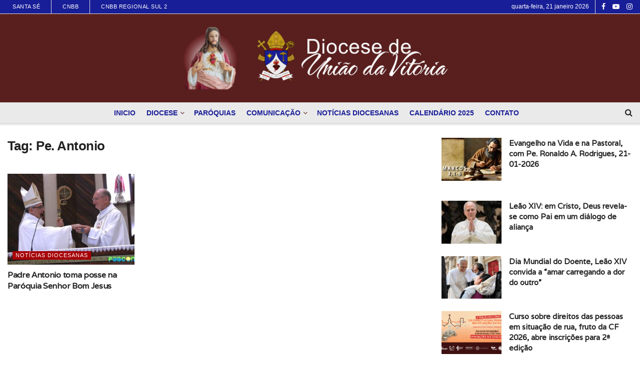

--- FILE ---
content_type: text/html; charset=UTF-8
request_url: https://www.dioceseunivitoria.org.br/tag/pe-antonio/
body_size: 30625
content:
<!doctype html>
<!--[if lt IE 7]> <html class="no-js lt-ie9 lt-ie8 lt-ie7" lang="pt-BR"> <![endif]-->
<!--[if IE 7]>    <html class="no-js lt-ie9 lt-ie8" lang="pt-BR"> <![endif]-->
<!--[if IE 8]>    <html class="no-js lt-ie9" lang="pt-BR"> <![endif]-->
<!--[if IE 9]>    <html class="no-js lt-ie10" lang="pt-BR"> <![endif]-->
<!--[if gt IE 8]><!--> <html class="no-js" lang="pt-BR"> <!--<![endif]-->
<head><meta http-equiv="Content-Type" content="text/html; charset=UTF-8" /><script>if(navigator.userAgent.match(/MSIE|Internet Explorer/i)||navigator.userAgent.match(/Trident\/7\..*?rv:11/i)){var href=document.location.href;if(!href.match(/[?&]nowprocket/)){if(href.indexOf("?")==-1){if(href.indexOf("#")==-1){document.location.href=href+"?nowprocket=1"}else{document.location.href=href.replace("#","?nowprocket=1#")}}else{if(href.indexOf("#")==-1){document.location.href=href+"&nowprocket=1"}else{document.location.href=href.replace("#","&nowprocket=1#")}}}}</script><script>(()=>{class RocketLazyLoadScripts{constructor(){this.v="2.0.3",this.userEvents=["keydown","keyup","mousedown","mouseup","mousemove","mouseover","mouseenter","mouseout","mouseleave","touchmove","touchstart","touchend","touchcancel","wheel","click","dblclick","input","visibilitychange"],this.attributeEvents=["onblur","onclick","oncontextmenu","ondblclick","onfocus","onmousedown","onmouseenter","onmouseleave","onmousemove","onmouseout","onmouseover","onmouseup","onmousewheel","onscroll","onsubmit"]}async t(){this.i(),this.o(),/iP(ad|hone)/.test(navigator.userAgent)&&this.h(),this.u(),this.l(this),this.m(),this.k(this),this.p(this),this._(),await Promise.all([this.R(),this.L()]),this.lastBreath=Date.now(),this.S(this),this.P(),this.D(),this.O(),this.M(),await this.C(this.delayedScripts.normal),await this.C(this.delayedScripts.defer),await this.C(this.delayedScripts.async),this.F("domReady"),await this.T(),await this.j(),await this.I(),this.F("windowLoad"),await this.A(),window.dispatchEvent(new Event("rocket-allScriptsLoaded")),this.everythingLoaded=!0,this.lastTouchEnd&&await new Promise((t=>setTimeout(t,500-Date.now()+this.lastTouchEnd))),this.H(),this.F("all"),this.U(),this.W()}i(){this.CSPIssue=sessionStorage.getItem("rocketCSPIssue"),document.addEventListener("securitypolicyviolation",(t=>{this.CSPIssue||"script-src-elem"!==t.violatedDirective||"data"!==t.blockedURI||(this.CSPIssue=!0,sessionStorage.setItem("rocketCSPIssue",!0))}),{isRocket:!0})}o(){window.addEventListener("pageshow",(t=>{this.persisted=t.persisted,this.realWindowLoadedFired=!0}),{isRocket:!0}),window.addEventListener("pagehide",(()=>{this.onFirstUserAction=null}),{isRocket:!0})}h(){let t;function e(e){t=e}window.addEventListener("touchstart",e,{isRocket:!0}),window.addEventListener("touchend",(function i(o){Math.abs(o.changedTouches[0].pageX-t.changedTouches[0].pageX)<10&&Math.abs(o.changedTouches[0].pageY-t.changedTouches[0].pageY)<10&&o.timeStamp-t.timeStamp<200&&(o.target.dispatchEvent(new PointerEvent("click",{target:o.target,bubbles:!0,cancelable:!0,detail:1})),event.preventDefault(),window.removeEventListener("touchstart",e,{isRocket:!0}),window.removeEventListener("touchend",i,{isRocket:!0}))}),{isRocket:!0})}q(t){this.userActionTriggered||("mousemove"!==t.type||this.firstMousemoveIgnored?"keyup"===t.type||"mouseover"===t.type||"mouseout"===t.type||(this.userActionTriggered=!0,this.onFirstUserAction&&this.onFirstUserAction()):this.firstMousemoveIgnored=!0),"click"===t.type&&t.preventDefault(),this.savedUserEvents.length>0&&(t.stopPropagation(),t.stopImmediatePropagation()),"touchstart"===this.lastEvent&&"touchend"===t.type&&(this.lastTouchEnd=Date.now()),"click"===t.type&&(this.lastTouchEnd=0),this.lastEvent=t.type,this.savedUserEvents.push(t)}u(){this.savedUserEvents=[],this.userEventHandler=this.q.bind(this),this.userEvents.forEach((t=>window.addEventListener(t,this.userEventHandler,{passive:!1,isRocket:!0})))}U(){this.userEvents.forEach((t=>window.removeEventListener(t,this.userEventHandler,{passive:!1,isRocket:!0}))),this.savedUserEvents.forEach((t=>{t.target.dispatchEvent(new window[t.constructor.name](t.type,t))}))}m(){this.eventsMutationObserver=new MutationObserver((t=>{const e="return false";for(const i of t){if("attributes"===i.type){const t=i.target.getAttribute(i.attributeName);t&&t!==e&&(i.target.setAttribute("data-rocket-"+i.attributeName,t),i.target["rocket"+i.attributeName]=new Function("event",t),i.target.setAttribute(i.attributeName,e))}"childList"===i.type&&i.addedNodes.forEach((t=>{if(t.nodeType===Node.ELEMENT_NODE)for(const i of t.attributes)this.attributeEvents.includes(i.name)&&i.value&&""!==i.value&&(t.setAttribute("data-rocket-"+i.name,i.value),t["rocket"+i.name]=new Function("event",i.value),t.setAttribute(i.name,e))}))}})),this.eventsMutationObserver.observe(document,{subtree:!0,childList:!0,attributeFilter:this.attributeEvents})}H(){this.eventsMutationObserver.disconnect(),this.attributeEvents.forEach((t=>{document.querySelectorAll("[data-rocket-"+t+"]").forEach((e=>{e.setAttribute(t,e.getAttribute("data-rocket-"+t)),e.removeAttribute("data-rocket-"+t)}))}))}k(t){Object.defineProperty(HTMLElement.prototype,"onclick",{get(){return this.rocketonclick||null},set(e){this.rocketonclick=e,this.setAttribute(t.everythingLoaded?"onclick":"data-rocket-onclick","this.rocketonclick(event)")}})}S(t){function e(e,i){let o=e[i];e[i]=null,Object.defineProperty(e,i,{get:()=>o,set(s){t.everythingLoaded?o=s:e["rocket"+i]=o=s}})}e(document,"onreadystatechange"),e(window,"onload"),e(window,"onpageshow");try{Object.defineProperty(document,"readyState",{get:()=>t.rocketReadyState,set(e){t.rocketReadyState=e},configurable:!0}),document.readyState="loading"}catch(t){console.log("WPRocket DJE readyState conflict, bypassing")}}l(t){this.originalAddEventListener=EventTarget.prototype.addEventListener,this.originalRemoveEventListener=EventTarget.prototype.removeEventListener,this.savedEventListeners=[],EventTarget.prototype.addEventListener=function(e,i,o){o&&o.isRocket||!t.B(e,this)&&!t.userEvents.includes(e)||t.B(e,this)&&!t.userActionTriggered||e.startsWith("rocket-")||t.everythingLoaded?t.originalAddEventListener.call(this,e,i,o):t.savedEventListeners.push({target:this,remove:!1,type:e,func:i,options:o})},EventTarget.prototype.removeEventListener=function(e,i,o){o&&o.isRocket||!t.B(e,this)&&!t.userEvents.includes(e)||t.B(e,this)&&!t.userActionTriggered||e.startsWith("rocket-")||t.everythingLoaded?t.originalRemoveEventListener.call(this,e,i,o):t.savedEventListeners.push({target:this,remove:!0,type:e,func:i,options:o})}}F(t){"all"===t&&(EventTarget.prototype.addEventListener=this.originalAddEventListener,EventTarget.prototype.removeEventListener=this.originalRemoveEventListener),this.savedEventListeners=this.savedEventListeners.filter((e=>{let i=e.type,o=e.target||window;return"domReady"===t&&"DOMContentLoaded"!==i&&"readystatechange"!==i||("windowLoad"===t&&"load"!==i&&"readystatechange"!==i&&"pageshow"!==i||(this.B(i,o)&&(i="rocket-"+i),e.remove?o.removeEventListener(i,e.func,e.options):o.addEventListener(i,e.func,e.options),!1))}))}p(t){let e;function i(e){return t.everythingLoaded?e:e.split(" ").map((t=>"load"===t||t.startsWith("load.")?"rocket-jquery-load":t)).join(" ")}function o(o){function s(e){const s=o.fn[e];o.fn[e]=o.fn.init.prototype[e]=function(){return this[0]===window&&t.userActionTriggered&&("string"==typeof arguments[0]||arguments[0]instanceof String?arguments[0]=i(arguments[0]):"object"==typeof arguments[0]&&Object.keys(arguments[0]).forEach((t=>{const e=arguments[0][t];delete arguments[0][t],arguments[0][i(t)]=e}))),s.apply(this,arguments),this}}if(o&&o.fn&&!t.allJQueries.includes(o)){const e={DOMContentLoaded:[],"rocket-DOMContentLoaded":[]};for(const t in e)document.addEventListener(t,(()=>{e[t].forEach((t=>t()))}),{isRocket:!0});o.fn.ready=o.fn.init.prototype.ready=function(i){function s(){parseInt(o.fn.jquery)>2?setTimeout((()=>i.bind(document)(o))):i.bind(document)(o)}return t.realDomReadyFired?!t.userActionTriggered||t.fauxDomReadyFired?s():e["rocket-DOMContentLoaded"].push(s):e.DOMContentLoaded.push(s),o([])},s("on"),s("one"),s("off"),t.allJQueries.push(o)}e=o}t.allJQueries=[],o(window.jQuery),Object.defineProperty(window,"jQuery",{get:()=>e,set(t){o(t)}})}P(){const t=new Map;document.write=document.writeln=function(e){const i=document.currentScript,o=document.createRange(),s=i.parentElement;let n=t.get(i);void 0===n&&(n=i.nextSibling,t.set(i,n));const c=document.createDocumentFragment();o.setStart(c,0),c.appendChild(o.createContextualFragment(e)),s.insertBefore(c,n)}}async R(){return new Promise((t=>{this.userActionTriggered?t():this.onFirstUserAction=t}))}async L(){return new Promise((t=>{document.addEventListener("DOMContentLoaded",(()=>{this.realDomReadyFired=!0,t()}),{isRocket:!0})}))}async I(){return this.realWindowLoadedFired?Promise.resolve():new Promise((t=>{window.addEventListener("load",t,{isRocket:!0})}))}M(){this.pendingScripts=[];this.scriptsMutationObserver=new MutationObserver((t=>{for(const e of t)e.addedNodes.forEach((t=>{"SCRIPT"!==t.tagName||t.noModule||t.isWPRocket||this.pendingScripts.push({script:t,promise:new Promise((e=>{const i=()=>{const i=this.pendingScripts.findIndex((e=>e.script===t));i>=0&&this.pendingScripts.splice(i,1),e()};t.addEventListener("load",i,{isRocket:!0}),t.addEventListener("error",i,{isRocket:!0}),setTimeout(i,1e3)}))})}))})),this.scriptsMutationObserver.observe(document,{childList:!0,subtree:!0})}async j(){await this.J(),this.pendingScripts.length?(await this.pendingScripts[0].promise,await this.j()):this.scriptsMutationObserver.disconnect()}D(){this.delayedScripts={normal:[],async:[],defer:[]},document.querySelectorAll("script[type$=rocketlazyloadscript]").forEach((t=>{t.hasAttribute("data-rocket-src")?t.hasAttribute("async")&&!1!==t.async?this.delayedScripts.async.push(t):t.hasAttribute("defer")&&!1!==t.defer||"module"===t.getAttribute("data-rocket-type")?this.delayedScripts.defer.push(t):this.delayedScripts.normal.push(t):this.delayedScripts.normal.push(t)}))}async _(){await this.L();let t=[];document.querySelectorAll("script[type$=rocketlazyloadscript][data-rocket-src]").forEach((e=>{let i=e.getAttribute("data-rocket-src");if(i&&!i.startsWith("data:")){i.startsWith("//")&&(i=location.protocol+i);try{const o=new URL(i).origin;o!==location.origin&&t.push({src:o,crossOrigin:e.crossOrigin||"module"===e.getAttribute("data-rocket-type")})}catch(t){}}})),t=[...new Map(t.map((t=>[JSON.stringify(t),t]))).values()],this.N(t,"preconnect")}async $(t){if(await this.G(),!0!==t.noModule||!("noModule"in HTMLScriptElement.prototype))return new Promise((e=>{let i;function o(){(i||t).setAttribute("data-rocket-status","executed"),e()}try{if(navigator.userAgent.includes("Firefox/")||""===navigator.vendor||this.CSPIssue)i=document.createElement("script"),[...t.attributes].forEach((t=>{let e=t.nodeName;"type"!==e&&("data-rocket-type"===e&&(e="type"),"data-rocket-src"===e&&(e="src"),i.setAttribute(e,t.nodeValue))})),t.text&&(i.text=t.text),t.nonce&&(i.nonce=t.nonce),i.hasAttribute("src")?(i.addEventListener("load",o,{isRocket:!0}),i.addEventListener("error",(()=>{i.setAttribute("data-rocket-status","failed-network"),e()}),{isRocket:!0}),setTimeout((()=>{i.isConnected||e()}),1)):(i.text=t.text,o()),i.isWPRocket=!0,t.parentNode.replaceChild(i,t);else{const i=t.getAttribute("data-rocket-type"),s=t.getAttribute("data-rocket-src");i?(t.type=i,t.removeAttribute("data-rocket-type")):t.removeAttribute("type"),t.addEventListener("load",o,{isRocket:!0}),t.addEventListener("error",(i=>{this.CSPIssue&&i.target.src.startsWith("data:")?(console.log("WPRocket: CSP fallback activated"),t.removeAttribute("src"),this.$(t).then(e)):(t.setAttribute("data-rocket-status","failed-network"),e())}),{isRocket:!0}),s?(t.fetchPriority="high",t.removeAttribute("data-rocket-src"),t.src=s):t.src="data:text/javascript;base64,"+window.btoa(unescape(encodeURIComponent(t.text)))}}catch(i){t.setAttribute("data-rocket-status","failed-transform"),e()}}));t.setAttribute("data-rocket-status","skipped")}async C(t){const e=t.shift();return e?(e.isConnected&&await this.$(e),this.C(t)):Promise.resolve()}O(){this.N([...this.delayedScripts.normal,...this.delayedScripts.defer,...this.delayedScripts.async],"preload")}N(t,e){this.trash=this.trash||[];let i=!0;var o=document.createDocumentFragment();t.forEach((t=>{const s=t.getAttribute&&t.getAttribute("data-rocket-src")||t.src;if(s&&!s.startsWith("data:")){const n=document.createElement("link");n.href=s,n.rel=e,"preconnect"!==e&&(n.as="script",n.fetchPriority=i?"high":"low"),t.getAttribute&&"module"===t.getAttribute("data-rocket-type")&&(n.crossOrigin=!0),t.crossOrigin&&(n.crossOrigin=t.crossOrigin),t.integrity&&(n.integrity=t.integrity),t.nonce&&(n.nonce=t.nonce),o.appendChild(n),this.trash.push(n),i=!1}})),document.head.appendChild(o)}W(){this.trash.forEach((t=>t.remove()))}async T(){try{document.readyState="interactive"}catch(t){}this.fauxDomReadyFired=!0;try{await this.G(),document.dispatchEvent(new Event("rocket-readystatechange")),await this.G(),document.rocketonreadystatechange&&document.rocketonreadystatechange(),await this.G(),document.dispatchEvent(new Event("rocket-DOMContentLoaded")),await this.G(),window.dispatchEvent(new Event("rocket-DOMContentLoaded"))}catch(t){console.error(t)}}async A(){try{document.readyState="complete"}catch(t){}try{await this.G(),document.dispatchEvent(new Event("rocket-readystatechange")),await this.G(),document.rocketonreadystatechange&&document.rocketonreadystatechange(),await this.G(),window.dispatchEvent(new Event("rocket-load")),await this.G(),window.rocketonload&&window.rocketonload(),await this.G(),this.allJQueries.forEach((t=>t(window).trigger("rocket-jquery-load"))),await this.G();const t=new Event("rocket-pageshow");t.persisted=this.persisted,window.dispatchEvent(t),await this.G(),window.rocketonpageshow&&window.rocketonpageshow({persisted:this.persisted})}catch(t){console.error(t)}}async G(){Date.now()-this.lastBreath>45&&(await this.J(),this.lastBreath=Date.now())}async J(){return document.hidden?new Promise((t=>setTimeout(t))):new Promise((t=>requestAnimationFrame(t)))}B(t,e){return e===document&&"readystatechange"===t||(e===document&&"DOMContentLoaded"===t||(e===window&&"DOMContentLoaded"===t||(e===window&&"load"===t||e===window&&"pageshow"===t)))}static run(){(new RocketLazyLoadScripts).t()}}RocketLazyLoadScripts.run()})();</script>
    
    <meta name='viewport' content='width=device-width, initial-scale=1, user-scalable=yes' />
    <link rel="profile" href="http://gmpg.org/xfn/11" />
    <link rel="pingback" href="" />
    <title>Pe. Antonio &#8211; Diocese de União da Vitória &#8211; Paraná &#8211; Brasil</title>
<link data-rocket-preload as="style" href="https://fonts.googleapis.com/css?family=Varela%3Areguler&#038;display=swap" rel="preload">
<link href="https://fonts.googleapis.com/css?family=Varela%3Areguler&#038;display=swap" media="print" onload="this.media=&#039;all&#039;" rel="stylesheet">
<noscript><link rel="stylesheet" href="https://fonts.googleapis.com/css?family=Varela%3Areguler&#038;display=swap"></noscript>
<meta name='robots' content='max-image-preview:large' />
	<style>img:is([sizes="auto" i], [sizes^="auto," i]) { contain-intrinsic-size: 3000px 1500px }</style>
				<script type="text/javascript">
			  var jnews_ajax_url = '/?ajax-request=jnews'
			</script>
			<script type="text/javascript">;window.jnews=window.jnews||{},window.jnews.library=window.jnews.library||{},window.jnews.library=function(){"use strict";var e=this;e.win=window,e.doc=document,e.noop=function(){},e.globalBody=e.doc.getElementsByTagName("body")[0],e.globalBody=e.globalBody?e.globalBody:e.doc,e.win.jnewsDataStorage=e.win.jnewsDataStorage||{_storage:new WeakMap,put:function(e,t,n){this._storage.has(e)||this._storage.set(e,new Map),this._storage.get(e).set(t,n)},get:function(e,t){return this._storage.get(e).get(t)},has:function(e,t){return this._storage.has(e)&&this._storage.get(e).has(t)},remove:function(e,t){var n=this._storage.get(e).delete(t);return 0===!this._storage.get(e).size&&this._storage.delete(e),n}},e.windowWidth=function(){return e.win.innerWidth||e.docEl.clientWidth||e.globalBody.clientWidth},e.windowHeight=function(){return e.win.innerHeight||e.docEl.clientHeight||e.globalBody.clientHeight},e.requestAnimationFrame=e.win.requestAnimationFrame||e.win.webkitRequestAnimationFrame||e.win.mozRequestAnimationFrame||e.win.msRequestAnimationFrame||window.oRequestAnimationFrame||function(e){return setTimeout(e,1e3/60)},e.cancelAnimationFrame=e.win.cancelAnimationFrame||e.win.webkitCancelAnimationFrame||e.win.webkitCancelRequestAnimationFrame||e.win.mozCancelAnimationFrame||e.win.msCancelRequestAnimationFrame||e.win.oCancelRequestAnimationFrame||function(e){clearTimeout(e)},e.classListSupport="classList"in document.createElement("_"),e.hasClass=e.classListSupport?function(e,t){return e.classList.contains(t)}:function(e,t){return e.className.indexOf(t)>=0},e.addClass=e.classListSupport?function(t,n){e.hasClass(t,n)||t.classList.add(n)}:function(t,n){e.hasClass(t,n)||(t.className+=" "+n)},e.removeClass=e.classListSupport?function(t,n){e.hasClass(t,n)&&t.classList.remove(n)}:function(t,n){e.hasClass(t,n)&&(t.className=t.className.replace(n,""))},e.objKeys=function(e){var t=[];for(var n in e)Object.prototype.hasOwnProperty.call(e,n)&&t.push(n);return t},e.isObjectSame=function(e,t){var n=!0;return JSON.stringify(e)!==JSON.stringify(t)&&(n=!1),n},e.extend=function(){for(var e,t,n,o=arguments[0]||{},i=1,a=arguments.length;i<a;i++)if(null!==(e=arguments[i]))for(t in e)o!==(n=e[t])&&void 0!==n&&(o[t]=n);return o},e.dataStorage=e.win.jnewsDataStorage,e.isVisible=function(e){return 0!==e.offsetWidth&&0!==e.offsetHeight||e.getBoundingClientRect().length},e.getHeight=function(e){return e.offsetHeight||e.clientHeight||e.getBoundingClientRect().height},e.getWidth=function(e){return e.offsetWidth||e.clientWidth||e.getBoundingClientRect().width},e.supportsPassive=!1;try{var t=Object.defineProperty({},"passive",{get:function(){e.supportsPassive=!0}});"createEvent"in e.doc?e.win.addEventListener("test",null,t):"fireEvent"in e.doc&&e.win.attachEvent("test",null)}catch(e){}e.passiveOption=!!e.supportsPassive&&{passive:!0},e.setStorage=function(e,t){e="jnews-"+e;var n={expired:Math.floor(((new Date).getTime()+432e5)/1e3)};t=Object.assign(n,t);localStorage.setItem(e,JSON.stringify(t))},e.getStorage=function(e){e="jnews-"+e;var t=localStorage.getItem(e);return null!==t&&0<t.length?JSON.parse(localStorage.getItem(e)):{}},e.expiredStorage=function(){var t,n="jnews-";for(var o in localStorage)o.indexOf(n)>-1&&"undefined"!==(t=e.getStorage(o.replace(n,""))).expired&&t.expired<Math.floor((new Date).getTime()/1e3)&&localStorage.removeItem(o)},e.addEvents=function(t,n,o){for(var i in n){var a=["touchstart","touchmove"].indexOf(i)>=0&&!o&&e.passiveOption;"createEvent"in e.doc?t.addEventListener(i,n[i],a):"fireEvent"in e.doc&&t.attachEvent("on"+i,n[i])}},e.removeEvents=function(t,n){for(var o in n)"createEvent"in e.doc?t.removeEventListener(o,n[o]):"fireEvent"in e.doc&&t.detachEvent("on"+o,n[o])},e.triggerEvents=function(t,n,o){var i;o=o||{detail:null};return"createEvent"in e.doc?(!(i=e.doc.createEvent("CustomEvent")||new CustomEvent(n)).initCustomEvent||i.initCustomEvent(n,!0,!1,o),void t.dispatchEvent(i)):"fireEvent"in e.doc?((i=e.doc.createEventObject()).eventType=n,void t.fireEvent("on"+i.eventType,i)):void 0},e.getParents=function(t,n){void 0===n&&(n=e.doc);for(var o=[],i=t.parentNode,a=!1;!a;)if(i){var r=i;r.querySelectorAll(n).length?a=!0:(o.push(r),i=r.parentNode)}else o=[],a=!0;return o},e.forEach=function(e,t,n){for(var o=0,i=e.length;o<i;o++)t.call(n,e[o],o)},e.getText=function(e){return e.innerText||e.textContent},e.setText=function(e,t){var n="object"==typeof t?t.innerText||t.textContent:t;e.innerText&&(e.innerText=n),e.textContent&&(e.textContent=n)},e.httpBuildQuery=function(t){return e.objKeys(t).reduce(function t(n){var o=arguments.length>1&&void 0!==arguments[1]?arguments[1]:null;return function(i,a){var r=n[a];a=encodeURIComponent(a);var s=o?"".concat(o,"[").concat(a,"]"):a;return null==r||"function"==typeof r?(i.push("".concat(s,"=")),i):["number","boolean","string"].includes(typeof r)?(i.push("".concat(s,"=").concat(encodeURIComponent(r))),i):(i.push(e.objKeys(r).reduce(t(r,s),[]).join("&")),i)}}(t),[]).join("&")},e.get=function(t,n,o,i){return o="function"==typeof o?o:e.noop,e.ajax("GET",t,n,o,i)},e.post=function(t,n,o,i){return o="function"==typeof o?o:e.noop,e.ajax("POST",t,n,o,i)},e.ajax=function(t,n,o,i,a){var r=new XMLHttpRequest,s=n,c=e.httpBuildQuery(o);if(t=-1!=["GET","POST"].indexOf(t)?t:"GET",r.open(t,s+("GET"==t?"?"+c:""),!0),"POST"==t&&r.setRequestHeader("Content-type","application/x-www-form-urlencoded"),r.setRequestHeader("X-Requested-With","XMLHttpRequest"),r.onreadystatechange=function(){4===r.readyState&&200<=r.status&&300>r.status&&"function"==typeof i&&i.call(void 0,r.response)},void 0!==a&&!a){return{xhr:r,send:function(){r.send("POST"==t?c:null)}}}return r.send("POST"==t?c:null),{xhr:r}},e.scrollTo=function(t,n,o){function i(e,t,n){this.start=this.position(),this.change=e-this.start,this.currentTime=0,this.increment=20,this.duration=void 0===n?500:n,this.callback=t,this.finish=!1,this.animateScroll()}return Math.easeInOutQuad=function(e,t,n,o){return(e/=o/2)<1?n/2*e*e+t:-n/2*(--e*(e-2)-1)+t},i.prototype.stop=function(){this.finish=!0},i.prototype.move=function(t){e.doc.documentElement.scrollTop=t,e.globalBody.parentNode.scrollTop=t,e.globalBody.scrollTop=t},i.prototype.position=function(){return e.doc.documentElement.scrollTop||e.globalBody.parentNode.scrollTop||e.globalBody.scrollTop},i.prototype.animateScroll=function(){this.currentTime+=this.increment;var t=Math.easeInOutQuad(this.currentTime,this.start,this.change,this.duration);this.move(t),this.currentTime<this.duration&&!this.finish?e.requestAnimationFrame.call(e.win,this.animateScroll.bind(this)):this.callback&&"function"==typeof this.callback&&this.callback()},new i(t,n,o)},e.unwrap=function(t){var n,o=t;e.forEach(t,(function(e,t){n?n+=e:n=e})),o.replaceWith(n)},e.performance={start:function(e){performance.mark(e+"Start")},stop:function(e){performance.mark(e+"End"),performance.measure(e,e+"Start",e+"End")}},e.fps=function(){var t=0,n=0,o=0;!function(){var i=t=0,a=0,r=0,s=document.getElementById("fpsTable"),c=function(t){void 0===document.getElementsByTagName("body")[0]?e.requestAnimationFrame.call(e.win,(function(){c(t)})):document.getElementsByTagName("body")[0].appendChild(t)};null===s&&((s=document.createElement("div")).style.position="fixed",s.style.top="120px",s.style.left="10px",s.style.width="100px",s.style.height="20px",s.style.border="1px solid black",s.style.fontSize="11px",s.style.zIndex="100000",s.style.backgroundColor="white",s.id="fpsTable",c(s));var l=function(){o++,n=Date.now(),(a=(o/(r=(n-t)/1e3)).toPrecision(2))!=i&&(i=a,s.innerHTML=i+"fps"),1<r&&(t=n,o=0),e.requestAnimationFrame.call(e.win,l)};l()}()},e.instr=function(e,t){for(var n=0;n<t.length;n++)if(-1!==e.toLowerCase().indexOf(t[n].toLowerCase()))return!0},e.winLoad=function(t,n){function o(o){if("complete"===e.doc.readyState||"interactive"===e.doc.readyState)return!o||n?setTimeout(t,n||1):t(o),1}o()||e.addEvents(e.win,{load:o})},e.docReady=function(t,n){function o(o){if("complete"===e.doc.readyState||"interactive"===e.doc.readyState)return!o||n?setTimeout(t,n||1):t(o),1}o()||e.addEvents(e.doc,{DOMContentLoaded:o})},e.fireOnce=function(){e.docReady((function(){e.assets=e.assets||[],e.assets.length&&(e.boot(),e.load_assets())}),50)},e.boot=function(){e.length&&e.doc.querySelectorAll("style[media]").forEach((function(e){"not all"==e.getAttribute("media")&&e.removeAttribute("media")}))},e.create_js=function(t,n){var o=e.doc.createElement("script");switch(o.setAttribute("src",t),n){case"defer":o.setAttribute("defer",!0);break;case"async":o.setAttribute("async",!0);break;case"deferasync":o.setAttribute("defer",!0),o.setAttribute("async",!0)}e.globalBody.appendChild(o)},e.load_assets=function(){"object"==typeof e.assets&&e.forEach(e.assets.slice(0),(function(t,n){var o="";t.defer&&(o+="defer"),t.async&&(o+="async"),e.create_js(t.url,o);var i=e.assets.indexOf(t);i>-1&&e.assets.splice(i,1)})),e.assets=jnewsoption.au_scripts=window.jnewsads=[]},e.setCookie=function(e,t,n){var o="";if(n){var i=new Date;i.setTime(i.getTime()+24*n*60*60*1e3),o="; expires="+i.toUTCString()}document.cookie=e+"="+(t||"")+o+"; path=/"},e.getCookie=function(e){for(var t=e+"=",n=document.cookie.split(";"),o=0;o<n.length;o++){for(var i=n[o];" "==i.charAt(0);)i=i.substring(1,i.length);if(0==i.indexOf(t))return i.substring(t.length,i.length)}return null},e.eraseCookie=function(e){document.cookie=e+"=; Path=/; Expires=Thu, 01 Jan 1970 00:00:01 GMT;"},e.docReady((function(){e.globalBody=e.globalBody==e.doc?e.doc.getElementsByTagName("body")[0]:e.globalBody,e.globalBody=e.globalBody?e.globalBody:e.doc})),e.winLoad((function(){e.winLoad((function(){var t=!1;if(void 0!==window.jnewsadmin)if(void 0!==window.file_version_checker){var n=e.objKeys(window.file_version_checker);n.length?n.forEach((function(e){t||"10.0.4"===window.file_version_checker[e]||(t=!0)})):t=!0}else t=!0;t&&(window.jnewsHelper.getMessage(),window.jnewsHelper.getNotice())}),2500)}))},window.jnews.library=new window.jnews.library;</script><link rel='dns-prefetch' href='//www.dioceseunivitoria.org.br' />
<link rel='dns-prefetch' href='//fonts.googleapis.com' />
<link rel='preconnect' href='https://fonts.gstatic.com' />
<style id='wp-emoji-styles-inline-css' type='text/css'>

	img.wp-smiley, img.emoji {
		display: inline !important;
		border: none !important;
		box-shadow: none !important;
		height: 1em !important;
		width: 1em !important;
		margin: 0 0.07em !important;
		vertical-align: -0.1em !important;
		background: none !important;
		padding: 0 !important;
	}
</style>
<link rel='stylesheet' id='wp-block-library-css' href='https://www.dioceseunivitoria.org.br/wp-includes/css/dist/block-library/style.min.css?ver=6.8.2' type='text/css' media='all' />
<style id='classic-theme-styles-inline-css' type='text/css'>
/*! This file is auto-generated */
.wp-block-button__link{color:#fff;background-color:#32373c;border-radius:9999px;box-shadow:none;text-decoration:none;padding:calc(.667em + 2px) calc(1.333em + 2px);font-size:1.125em}.wp-block-file__button{background:#32373c;color:#fff;text-decoration:none}
</style>
<style id='global-styles-inline-css' type='text/css'>
:root{--wp--preset--aspect-ratio--square: 1;--wp--preset--aspect-ratio--4-3: 4/3;--wp--preset--aspect-ratio--3-4: 3/4;--wp--preset--aspect-ratio--3-2: 3/2;--wp--preset--aspect-ratio--2-3: 2/3;--wp--preset--aspect-ratio--16-9: 16/9;--wp--preset--aspect-ratio--9-16: 9/16;--wp--preset--color--black: #000000;--wp--preset--color--cyan-bluish-gray: #abb8c3;--wp--preset--color--white: #ffffff;--wp--preset--color--pale-pink: #f78da7;--wp--preset--color--vivid-red: #cf2e2e;--wp--preset--color--luminous-vivid-orange: #ff6900;--wp--preset--color--luminous-vivid-amber: #fcb900;--wp--preset--color--light-green-cyan: #7bdcb5;--wp--preset--color--vivid-green-cyan: #00d084;--wp--preset--color--pale-cyan-blue: #8ed1fc;--wp--preset--color--vivid-cyan-blue: #0693e3;--wp--preset--color--vivid-purple: #9b51e0;--wp--preset--gradient--vivid-cyan-blue-to-vivid-purple: linear-gradient(135deg,rgba(6,147,227,1) 0%,rgb(155,81,224) 100%);--wp--preset--gradient--light-green-cyan-to-vivid-green-cyan: linear-gradient(135deg,rgb(122,220,180) 0%,rgb(0,208,130) 100%);--wp--preset--gradient--luminous-vivid-amber-to-luminous-vivid-orange: linear-gradient(135deg,rgba(252,185,0,1) 0%,rgba(255,105,0,1) 100%);--wp--preset--gradient--luminous-vivid-orange-to-vivid-red: linear-gradient(135deg,rgba(255,105,0,1) 0%,rgb(207,46,46) 100%);--wp--preset--gradient--very-light-gray-to-cyan-bluish-gray: linear-gradient(135deg,rgb(238,238,238) 0%,rgb(169,184,195) 100%);--wp--preset--gradient--cool-to-warm-spectrum: linear-gradient(135deg,rgb(74,234,220) 0%,rgb(151,120,209) 20%,rgb(207,42,186) 40%,rgb(238,44,130) 60%,rgb(251,105,98) 80%,rgb(254,248,76) 100%);--wp--preset--gradient--blush-light-purple: linear-gradient(135deg,rgb(255,206,236) 0%,rgb(152,150,240) 100%);--wp--preset--gradient--blush-bordeaux: linear-gradient(135deg,rgb(254,205,165) 0%,rgb(254,45,45) 50%,rgb(107,0,62) 100%);--wp--preset--gradient--luminous-dusk: linear-gradient(135deg,rgb(255,203,112) 0%,rgb(199,81,192) 50%,rgb(65,88,208) 100%);--wp--preset--gradient--pale-ocean: linear-gradient(135deg,rgb(255,245,203) 0%,rgb(182,227,212) 50%,rgb(51,167,181) 100%);--wp--preset--gradient--electric-grass: linear-gradient(135deg,rgb(202,248,128) 0%,rgb(113,206,126) 100%);--wp--preset--gradient--midnight: linear-gradient(135deg,rgb(2,3,129) 0%,rgb(40,116,252) 100%);--wp--preset--font-size--small: 13px;--wp--preset--font-size--medium: 20px;--wp--preset--font-size--large: 36px;--wp--preset--font-size--x-large: 42px;--wp--preset--spacing--20: 0.44rem;--wp--preset--spacing--30: 0.67rem;--wp--preset--spacing--40: 1rem;--wp--preset--spacing--50: 1.5rem;--wp--preset--spacing--60: 2.25rem;--wp--preset--spacing--70: 3.38rem;--wp--preset--spacing--80: 5.06rem;--wp--preset--shadow--natural: 6px 6px 9px rgba(0, 0, 0, 0.2);--wp--preset--shadow--deep: 12px 12px 50px rgba(0, 0, 0, 0.4);--wp--preset--shadow--sharp: 6px 6px 0px rgba(0, 0, 0, 0.2);--wp--preset--shadow--outlined: 6px 6px 0px -3px rgba(255, 255, 255, 1), 6px 6px rgba(0, 0, 0, 1);--wp--preset--shadow--crisp: 6px 6px 0px rgba(0, 0, 0, 1);}:where(.is-layout-flex){gap: 0.5em;}:where(.is-layout-grid){gap: 0.5em;}body .is-layout-flex{display: flex;}.is-layout-flex{flex-wrap: wrap;align-items: center;}.is-layout-flex > :is(*, div){margin: 0;}body .is-layout-grid{display: grid;}.is-layout-grid > :is(*, div){margin: 0;}:where(.wp-block-columns.is-layout-flex){gap: 2em;}:where(.wp-block-columns.is-layout-grid){gap: 2em;}:where(.wp-block-post-template.is-layout-flex){gap: 1.25em;}:where(.wp-block-post-template.is-layout-grid){gap: 1.25em;}.has-black-color{color: var(--wp--preset--color--black) !important;}.has-cyan-bluish-gray-color{color: var(--wp--preset--color--cyan-bluish-gray) !important;}.has-white-color{color: var(--wp--preset--color--white) !important;}.has-pale-pink-color{color: var(--wp--preset--color--pale-pink) !important;}.has-vivid-red-color{color: var(--wp--preset--color--vivid-red) !important;}.has-luminous-vivid-orange-color{color: var(--wp--preset--color--luminous-vivid-orange) !important;}.has-luminous-vivid-amber-color{color: var(--wp--preset--color--luminous-vivid-amber) !important;}.has-light-green-cyan-color{color: var(--wp--preset--color--light-green-cyan) !important;}.has-vivid-green-cyan-color{color: var(--wp--preset--color--vivid-green-cyan) !important;}.has-pale-cyan-blue-color{color: var(--wp--preset--color--pale-cyan-blue) !important;}.has-vivid-cyan-blue-color{color: var(--wp--preset--color--vivid-cyan-blue) !important;}.has-vivid-purple-color{color: var(--wp--preset--color--vivid-purple) !important;}.has-black-background-color{background-color: var(--wp--preset--color--black) !important;}.has-cyan-bluish-gray-background-color{background-color: var(--wp--preset--color--cyan-bluish-gray) !important;}.has-white-background-color{background-color: var(--wp--preset--color--white) !important;}.has-pale-pink-background-color{background-color: var(--wp--preset--color--pale-pink) !important;}.has-vivid-red-background-color{background-color: var(--wp--preset--color--vivid-red) !important;}.has-luminous-vivid-orange-background-color{background-color: var(--wp--preset--color--luminous-vivid-orange) !important;}.has-luminous-vivid-amber-background-color{background-color: var(--wp--preset--color--luminous-vivid-amber) !important;}.has-light-green-cyan-background-color{background-color: var(--wp--preset--color--light-green-cyan) !important;}.has-vivid-green-cyan-background-color{background-color: var(--wp--preset--color--vivid-green-cyan) !important;}.has-pale-cyan-blue-background-color{background-color: var(--wp--preset--color--pale-cyan-blue) !important;}.has-vivid-cyan-blue-background-color{background-color: var(--wp--preset--color--vivid-cyan-blue) !important;}.has-vivid-purple-background-color{background-color: var(--wp--preset--color--vivid-purple) !important;}.has-black-border-color{border-color: var(--wp--preset--color--black) !important;}.has-cyan-bluish-gray-border-color{border-color: var(--wp--preset--color--cyan-bluish-gray) !important;}.has-white-border-color{border-color: var(--wp--preset--color--white) !important;}.has-pale-pink-border-color{border-color: var(--wp--preset--color--pale-pink) !important;}.has-vivid-red-border-color{border-color: var(--wp--preset--color--vivid-red) !important;}.has-luminous-vivid-orange-border-color{border-color: var(--wp--preset--color--luminous-vivid-orange) !important;}.has-luminous-vivid-amber-border-color{border-color: var(--wp--preset--color--luminous-vivid-amber) !important;}.has-light-green-cyan-border-color{border-color: var(--wp--preset--color--light-green-cyan) !important;}.has-vivid-green-cyan-border-color{border-color: var(--wp--preset--color--vivid-green-cyan) !important;}.has-pale-cyan-blue-border-color{border-color: var(--wp--preset--color--pale-cyan-blue) !important;}.has-vivid-cyan-blue-border-color{border-color: var(--wp--preset--color--vivid-cyan-blue) !important;}.has-vivid-purple-border-color{border-color: var(--wp--preset--color--vivid-purple) !important;}.has-vivid-cyan-blue-to-vivid-purple-gradient-background{background: var(--wp--preset--gradient--vivid-cyan-blue-to-vivid-purple) !important;}.has-light-green-cyan-to-vivid-green-cyan-gradient-background{background: var(--wp--preset--gradient--light-green-cyan-to-vivid-green-cyan) !important;}.has-luminous-vivid-amber-to-luminous-vivid-orange-gradient-background{background: var(--wp--preset--gradient--luminous-vivid-amber-to-luminous-vivid-orange) !important;}.has-luminous-vivid-orange-to-vivid-red-gradient-background{background: var(--wp--preset--gradient--luminous-vivid-orange-to-vivid-red) !important;}.has-very-light-gray-to-cyan-bluish-gray-gradient-background{background: var(--wp--preset--gradient--very-light-gray-to-cyan-bluish-gray) !important;}.has-cool-to-warm-spectrum-gradient-background{background: var(--wp--preset--gradient--cool-to-warm-spectrum) !important;}.has-blush-light-purple-gradient-background{background: var(--wp--preset--gradient--blush-light-purple) !important;}.has-blush-bordeaux-gradient-background{background: var(--wp--preset--gradient--blush-bordeaux) !important;}.has-luminous-dusk-gradient-background{background: var(--wp--preset--gradient--luminous-dusk) !important;}.has-pale-ocean-gradient-background{background: var(--wp--preset--gradient--pale-ocean) !important;}.has-electric-grass-gradient-background{background: var(--wp--preset--gradient--electric-grass) !important;}.has-midnight-gradient-background{background: var(--wp--preset--gradient--midnight) !important;}.has-small-font-size{font-size: var(--wp--preset--font-size--small) !important;}.has-medium-font-size{font-size: var(--wp--preset--font-size--medium) !important;}.has-large-font-size{font-size: var(--wp--preset--font-size--large) !important;}.has-x-large-font-size{font-size: var(--wp--preset--font-size--x-large) !important;}
:where(.wp-block-post-template.is-layout-flex){gap: 1.25em;}:where(.wp-block-post-template.is-layout-grid){gap: 1.25em;}
:where(.wp-block-columns.is-layout-flex){gap: 2em;}:where(.wp-block-columns.is-layout-grid){gap: 2em;}
:root :where(.wp-block-pullquote){font-size: 1.5em;line-height: 1.6;}
</style>
<link data-minify="1" rel='stylesheet' id='js_composer_front-css' href='https://www.dioceseunivitoria.org.br/wp-content/cache/min/1/wp-content/plugins/js_composer/assets/css/js_composer.min.css?ver=1768656448' type='text/css' media='all' />
<link rel='stylesheet' id='elementor-frontend-css' href='https://www.dioceseunivitoria.org.br/wp-content/plugins/elementor/assets/css/frontend.min.css?ver=3.31.1' type='text/css' media='all' />
<link data-minify="1" rel='stylesheet' id='dflip-style-css' href='https://www.dioceseunivitoria.org.br/wp-content/cache/min/1/wp-content/plugins/3d-flipbook-dflip-lite/assets/css/dflip.min.css?ver=1768656448' type='text/css' media='all' />
<link rel='stylesheet' id='fancybox-css' href='https://www.dioceseunivitoria.org.br/wp-content/plugins/easy-fancybox/fancybox/1.5.4/jquery.fancybox.min.css?ver=6.8.2' type='text/css' media='screen' />
<style id='fancybox-inline-css' type='text/css'>
#fancybox-content{border-color:#ffffff;}#fancybox-title,#fancybox-title-float-main{color:#fff}
</style>

<link data-minify="1" rel='stylesheet' id='font-awesome-css' href='https://www.dioceseunivitoria.org.br/wp-content/cache/min/1/wp-content/plugins/elementor/assets/lib/font-awesome/css/font-awesome.min.css?ver=1768656448' type='text/css' media='all' />
<link data-minify="1" rel='stylesheet' id='jnews-icon-css' href='https://www.dioceseunivitoria.org.br/wp-content/cache/min/1/wp-content/themes/jnews/assets/fonts/jegicon/jegicon.css?ver=1768656448' type='text/css' media='all' />
<link data-minify="1" rel='stylesheet' id='jscrollpane-css' href='https://www.dioceseunivitoria.org.br/wp-content/cache/min/1/wp-content/themes/jnews/assets/css/jquery.jscrollpane.css?ver=1768656448' type='text/css' media='all' />
<link data-minify="1" rel='stylesheet' id='oknav-css' href='https://www.dioceseunivitoria.org.br/wp-content/cache/min/1/wp-content/themes/jnews/assets/css/okayNav.css?ver=1768656448' type='text/css' media='all' />
<link data-minify="1" rel='stylesheet' id='magnific-popup-css' href='https://www.dioceseunivitoria.org.br/wp-content/cache/min/1/wp-content/themes/jnews/assets/css/magnific-popup.css?ver=1768656448' type='text/css' media='all' />
<link data-minify="1" rel='stylesheet' id='chosen-css' href='https://www.dioceseunivitoria.org.br/wp-content/cache/min/1/wp-content/themes/jnews/assets/css/chosen/chosen.css?ver=1768656448' type='text/css' media='all' />
<link data-minify="1" rel='stylesheet' id='jnews-main-css' href='https://www.dioceseunivitoria.org.br/wp-content/cache/min/1/wp-content/themes/jnews/assets/css/main.css?ver=1768656448' type='text/css' media='all' />
<link data-minify="1" rel='stylesheet' id='jnews-pages-css' href='https://www.dioceseunivitoria.org.br/wp-content/cache/min/1/wp-content/themes/jnews/assets/css/pages.css?ver=1768656448' type='text/css' media='all' />
<link data-minify="1" rel='stylesheet' id='jnews-responsive-css' href='https://www.dioceseunivitoria.org.br/wp-content/cache/min/1/wp-content/themes/jnews/assets/css/responsive.css?ver=1768656448' type='text/css' media='all' />
<link data-minify="1" rel='stylesheet' id='jnews-pb-temp-css' href='https://www.dioceseunivitoria.org.br/wp-content/cache/min/1/wp-content/themes/jnews/assets/css/pb-temp.css?ver=1768656448' type='text/css' media='all' />
<link data-minify="1" rel='stylesheet' id='jnews-js-composer-css' href='https://www.dioceseunivitoria.org.br/wp-content/cache/min/1/wp-content/themes/jnews/assets/css/js-composer-frontend.css?ver=1768656448' type='text/css' media='all' />
<link data-minify="1" rel='stylesheet' id='jnews-elementor-css' href='https://www.dioceseunivitoria.org.br/wp-content/cache/min/1/wp-content/themes/jnews/assets/css/elementor-frontend.css?ver=1768656448' type='text/css' media='all' />
<link rel='stylesheet' id='jnews-style-css' href='https://www.dioceseunivitoria.org.br/wp-content/themes/jnews/style.css?ver=11.6.14' type='text/css' media='all' />
<link data-minify="1" rel='stylesheet' id='jnews-darkmode-css' href='https://www.dioceseunivitoria.org.br/wp-content/cache/min/1/wp-content/themes/jnews/assets/css/darkmode.css?ver=1768656448' type='text/css' media='all' />
<script type="text/javascript" src="https://www.dioceseunivitoria.org.br/wp-includes/js/jquery/jquery.min.js?ver=3.7.1" id="jquery-core-js"></script>
<script type="text/javascript" src="https://www.dioceseunivitoria.org.br/wp-includes/js/jquery/jquery-migrate.min.js?ver=3.4.1" id="jquery-migrate-js"></script>
<script type="rocketlazyloadscript"></script><link rel="https://api.w.org/" href="https://www.dioceseunivitoria.org.br/wp-json/" /><link rel="alternate" title="JSON" type="application/json" href="https://www.dioceseunivitoria.org.br/wp-json/wp/v2/tags/1914" /><meta name="generator" content="WordPress 6.8.2" />
<meta name="cdp-version" content="1.5.0" /><meta name="generator" content="Elementor 3.31.1; features: additional_custom_breakpoints, e_element_cache; settings: css_print_method-external, google_font-enabled, font_display-auto">
			<style>
				.e-con.e-parent:nth-of-type(n+4):not(.e-lazyloaded):not(.e-no-lazyload),
				.e-con.e-parent:nth-of-type(n+4):not(.e-lazyloaded):not(.e-no-lazyload) * {
					background-image: none !important;
				}
				@media screen and (max-height: 1024px) {
					.e-con.e-parent:nth-of-type(n+3):not(.e-lazyloaded):not(.e-no-lazyload),
					.e-con.e-parent:nth-of-type(n+3):not(.e-lazyloaded):not(.e-no-lazyload) * {
						background-image: none !important;
					}
				}
				@media screen and (max-height: 640px) {
					.e-con.e-parent:nth-of-type(n+2):not(.e-lazyloaded):not(.e-no-lazyload),
					.e-con.e-parent:nth-of-type(n+2):not(.e-lazyloaded):not(.e-no-lazyload) * {
						background-image: none !important;
					}
				}
			</style>
			<meta name="generator" content="Powered by WPBakery Page Builder - drag and drop page builder for WordPress."/>
<link rel="icon" href="https://www.dioceseunivitoria.org.br/wp-content/uploads/2022/03/cropped-Brasao-1000x1000-1-32x32.png" sizes="32x32" />
<link rel="icon" href="https://www.dioceseunivitoria.org.br/wp-content/uploads/2022/03/cropped-Brasao-1000x1000-1-192x192.png" sizes="192x192" />
<link rel="apple-touch-icon" href="https://www.dioceseunivitoria.org.br/wp-content/uploads/2022/03/cropped-Brasao-1000x1000-1-180x180.png" />
<meta name="msapplication-TileImage" content="https://www.dioceseunivitoria.org.br/wp-content/uploads/2022/03/cropped-Brasao-1000x1000-1-270x270.png" />
		<style type="text/css" id="wp-custom-css">
			.jeg_heroblock .jeg_post_category a {
	    display: none;
}
.jeg_post_excerpt {
    font-size: 14px;
    line-height: 1.6;
    margin-top: 1em;
    display: none;
}
.jeg_post_meta {
    font-size: 11px;
    text-transform: uppercase;
    color: #a0a0a0;
    display: none;
}
.jeg_postblock_16 .jeg_posts {
    padding-top: 15px;
    border-top: 1px solid #eee;
    -webkit-columns: 2 340px;
    -moz-columns: 2 340px;
    columns: 2 340px;
    -webkit-column-gap: 40px;
    -moz-column-gap: 40px;
    column-gap: 40px;
    display: none;
}

#cerber-recaptcha > div {
 text-align: right;
 width: auto !important;
 height: auto !important;
}

.alignleft {
    float: left;
	margin: 20px 20px 20px 20px;
}		</style>
		<noscript><style> .wpb_animate_when_almost_visible { opacity: 1; }</style></noscript><noscript><style id="rocket-lazyload-nojs-css">.rll-youtube-player, [data-lazy-src]{display:none !important;}</style></noscript><meta name="generator" content="WP Rocket 3.19.3" data-wpr-features="wpr_delay_js wpr_minify_js wpr_lazyload_images wpr_minify_css wpr_preload_links wpr_desktop" /></head>
<body class="archive tag tag-pe-antonio tag-1914 wp-embed-responsive wp-theme-jnews jeg_toggle_light jnews jeg_boxed jsc_normal wpb-js-composer js-comp-ver-8.5 vc_responsive elementor-default elementor-kit-40088">

    
    
    <div data-rocket-location-hash="8fa763ee20935b6aebfbc8ae3c22c68d" class="jeg_ad jeg_ad_top jnews_header_top_ads">
        <div class='ads-wrapper  '></div>    </div>

    <!-- The Main Wrapper
    ============================================= -->
    <div data-rocket-location-hash="8202376f741a550a4f2e0bf8bbf43558" class="jeg_viewport">

        
        <div data-rocket-location-hash="b432fedeadd0b76c72d555dfe58de05c" class="jeg_header_wrapper">
            <div data-rocket-location-hash="5b0fec5f8d136b6736cdec4976d96f39" class="jeg_header_instagram_wrapper">
    </div>

<!-- HEADER -->
<div data-rocket-location-hash="79c357da8c2b391e86f07bfff4409b23" class="jeg_header full">
    <div class="jeg_topbar jeg_container jeg_navbar_wrapper normal">
    <div class="container">
        <div class="jeg_nav_row">
            
                <div class="jeg_nav_col jeg_nav_left  jeg_nav_grow">
                    <div class="item_wrap jeg_nav_alignleft">
                        <!-- Button -->
<div class="jeg_nav_item jeg_button_1">
    		<a href="http://w2.vatican.va/content/vatican/pt.html"
			class="btn default "
			target="_blank"
			>
			<i class=""></i>
			Santa Sé		</a>
		</div><!-- Button -->
<div class="jeg_nav_item jeg_button_3">
    		<a href="https://www.cnbb.org.br/"
			class="btn default "
			target="_blank"
			>
			<i class=""></i>
			CNBB		</a>
		</div><!-- Button -->
<div class="jeg_nav_item jeg_button_2">
    		<a href="https://cnbbs2.org.br/"
			class="btn default "
			target="_blank"
			>
			<i class=""></i>
			CNBB Regional Sul 2		</a>
		</div>                    </div>
                </div>

                
                <div class="jeg_nav_col jeg_nav_center  jeg_nav_normal">
                    <div class="item_wrap jeg_nav_aligncenter">
                                            </div>
                </div>

                
                <div class="jeg_nav_col jeg_nav_right  jeg_nav_normal">
                    <div class="item_wrap jeg_nav_alignright">
                        <div class="jeg_nav_item jeg_top_date">
    quarta-feira, 21 janeiro 2026 </div>			<div
				class="jeg_nav_item socials_widget jeg_social_icon_block nobg">
				<a href="https://www.facebook.com/dioceseuniao" target='_blank' rel='external noopener nofollow'  aria-label="Find us on Facebook" class="jeg_facebook"><i class="fa fa-facebook"></i> </a><a href="https://www.youtube.com/c/DiocesedeUniãodaVitóriaPR" target='_blank' rel='external noopener nofollow'  aria-label="Find us on Youtube" class="jeg_youtube"><i class="fa fa-youtube-play"></i> </a><a href="https://www.instagram.com/dioceseunivitoria/" target='_blank' rel='external noopener nofollow'  aria-label="Find us on Instagram" class="jeg_instagram"><i class="fa fa-instagram"></i> </a>			</div>
			                    </div>
                </div>

                        </div>
    </div>
</div><!-- /.jeg_container --><div class="jeg_midbar jeg_container jeg_navbar_wrapper dark">
    <div class="container">
        <div class="jeg_nav_row">
            
                <div class="jeg_nav_col jeg_nav_left jeg_nav_normal">
                    <div class="item_wrap jeg_nav_alignleft">
                                            </div>
                </div>

                
                <div class="jeg_nav_col jeg_nav_center jeg_nav_grow">
                    <div class="item_wrap jeg_nav_aligncenter">
                        <div class="jeg_nav_item jeg_logo jeg_desktop_logo">
			<div class="site-title">
			<a href="https://www.dioceseunivitoria.org.br/" aria-label="Visit Homepage" style="padding: 0 0 0 0;">
				<img class='jeg_logo_img' src="data:image/svg+xml,%3Csvg%20xmlns='http://www.w3.org/2000/svg'%20viewBox='0%200%20600%20140'%3E%3C/svg%3E"  alt="Diocese de União da Vitória - Paraná - Brasil"data-light-src="https://www.dioceseunivitoria.org.br/wp-content/uploads/2022/03/Logo-site-600x140-2.png" data-light-srcset="https://www.dioceseunivitoria.org.br/wp-content/uploads/2022/03/Logo-site-600x140-2.png 1x,  2x" data-dark-src="https://www.dioceseunivitoria.org.br/wp-content/uploads/2022/03/Logo-site-600x140-2.png" data-dark-srcset="https://www.dioceseunivitoria.org.br/wp-content/uploads/2022/03/Logo-site-600x140-2.png 1x, https://www.dioceseunivitoria.org.br/wp-content/uploads/2022/03/Logo-site-600x140-2.png 2x"width="600" height="140" data-lazy-src="https://www.dioceseunivitoria.org.br/wp-content/uploads/2022/03/Logo-site-600x140-2.png"><noscript><img class='jeg_logo_img' src="https://www.dioceseunivitoria.org.br/wp-content/uploads/2022/03/Logo-site-600x140-2.png"  alt="Diocese de União da Vitória - Paraná - Brasil"data-light-src="https://www.dioceseunivitoria.org.br/wp-content/uploads/2022/03/Logo-site-600x140-2.png" data-light-srcset="https://www.dioceseunivitoria.org.br/wp-content/uploads/2022/03/Logo-site-600x140-2.png 1x,  2x" data-dark-src="https://www.dioceseunivitoria.org.br/wp-content/uploads/2022/03/Logo-site-600x140-2.png" data-dark-srcset="https://www.dioceseunivitoria.org.br/wp-content/uploads/2022/03/Logo-site-600x140-2.png 1x, https://www.dioceseunivitoria.org.br/wp-content/uploads/2022/03/Logo-site-600x140-2.png 2x"width="600" height="140"></noscript>			</a>
		</div>
	</div>
                    </div>
                </div>

                
                <div class="jeg_nav_col jeg_nav_right jeg_nav_normal">
                    <div class="item_wrap jeg_nav_aligncenter">
                                            </div>
                </div>

                        </div>
    </div>
</div><div class="jeg_bottombar jeg_navbar jeg_container jeg_navbar_wrapper jeg_navbar_normal jeg_navbar_shadow jeg_navbar_normal">
    <div class="container">
        <div class="jeg_nav_row">
            
                <div class="jeg_nav_col jeg_nav_left jeg_nav_normal">
                    <div class="item_wrap jeg_nav_alignleft">
                                            </div>
                </div>

                
                <div class="jeg_nav_col jeg_nav_center jeg_nav_grow">
                    <div class="item_wrap jeg_nav_aligncenter">
                        <div class="jeg_nav_item jeg_main_menu_wrapper">
<div class="jeg_mainmenu_wrap"><ul class="jeg_menu jeg_main_menu jeg_menu_style_1" data-animation="animate"><li id="menu-item-2782" class="menu-item menu-item-type-custom menu-item-object-custom menu-item-home menu-item-2782 bgnav" data-item-row="default" ><a href="https://www.dioceseunivitoria.org.br/">Inicio</a></li>
<li id="menu-item-1584" class="menu-item menu-item-type-custom menu-item-object-custom menu-item-has-children menu-item-1584 bgnav" data-item-row="default" ><a>Diocese</a>
<ul class="sub-menu">
	<li id="menu-item-1553" class="menu-item menu-item-type-post_type menu-item-object-page menu-item-1553 bgnav" data-item-row="default" ><a href="https://www.dioceseunivitoria.org.br/a-diocese/">A Diocese</a></li>
	<li id="menu-item-2327" class="menu-item menu-item-type-custom menu-item-object-custom menu-item-2327 bgnav" data-item-row="default" ><a href="http://www.dioceseunivitoria.org.br/historia/">História</a></li>
	<li id="menu-item-2280" class="menu-item menu-item-type-post_type menu-item-object-page menu-item-2280 bgnav" data-item-row="default" ><a href="https://www.dioceseunivitoria.org.br/bispos/">Bispos</a></li>
	<li id="menu-item-17575" class="menu-item menu-item-type-post_type menu-item-object-page menu-item-17575 bgnav" data-item-row="default" ><a href="https://www.dioceseunivitoria.org.br/clero/">Clero</a></li>
	<li id="menu-item-49880" class="menu-item menu-item-type-custom menu-item-object-custom menu-item-49880 bgnav" data-item-row="default" ><a href="https://www.dioceseunivitoria.org.br/aniversariantes/">Aniversariantes do Clero</a></li>
	<li id="menu-item-1725" class="menu-item menu-item-type-post_type menu-item-object-page menu-item-1725 bgnav" data-item-row="default" ><a href="https://www.dioceseunivitoria.org.br/religiosos/">Institutos Religiosos</a></li>
	<li id="menu-item-42955" class="menu-item menu-item-type-custom menu-item-object-custom menu-item-42955 bgnav" data-item-row="default" ><a href="https://www.dioceseunivitoria.org.br/pastorais/">Dimensões, Pastorais, Movimentos e Organismos</a></li>
	<li id="menu-item-23680" class="menu-item menu-item-type-post_type menu-item-object-page menu-item-23680 bgnav" data-item-row="default" ><a href="https://www.dioceseunivitoria.org.br/camara-eclesiastica/">Câmara Eclesiástica</a></li>
	<li id="menu-item-1561" class="menu-item menu-item-type-post_type menu-item-object-page menu-item-1561 bgnav" data-item-row="default" ><a href="https://www.dioceseunivitoria.org.br/seminario/">Seminário Diocesano Rainha das Missões</a></li>
</ul>
</li>
<li id="menu-item-2243" class="menu-item menu-item-type-post_type menu-item-object-page menu-item-2243 bgnav" data-item-row="default" ><a href="https://www.dioceseunivitoria.org.br/paroquias/">Paróquias</a></li>
<li id="menu-item-23681" class="menu-item menu-item-type-custom menu-item-object-custom menu-item-has-children menu-item-23681 bgnav" data-item-row="default" ><a>Comunicação</a>
<ul class="sub-menu">
	<li id="menu-item-57910" class="menu-item menu-item-type-post_type menu-item-object-page menu-item-57910 bgnav" data-item-row="default" ><a href="https://www.dioceseunivitoria.org.br/contato-comunicacao/">Contato – Setor de Comunicação</a></li>
	<li id="menu-item-35350" class="menu-item menu-item-type-post_type menu-item-object-page menu-item-35350 bgnav" data-item-row="default" ><a href="https://www.dioceseunivitoria.org.br/nomeacoes-e-transferencias/">Transferências</a></li>
	<li id="menu-item-62927" class="menu-item menu-item-type-custom menu-item-object-custom menu-item-62927 bgnav" data-item-row="default" ><a href="https://www.dioceseunivitoria.org.br/estrela-matutina-2024/">Jornal Diocesano &#8211; Edições</a></li>
	<li id="menu-item-55697" class="menu-item menu-item-type-post_type menu-item-object-page menu-item-55697 bgnav" data-item-row="default" ><a href="https://www.dioceseunivitoria.org.br/jornal-diocesano-linha-do-tempo/">Jornal Diocesano – Linha do Tempo</a></li>
	<li id="menu-item-55698" class="menu-item menu-item-type-post_type menu-item-object-page menu-item-55698 bgnav" data-item-row="default" ><a href="https://www.dioceseunivitoria.org.br/jornal-diocesano-historia/">Jornal Diocesano – História 66 anos</a></li>
	<li id="menu-item-39849" class="menu-item menu-item-type-custom menu-item-object-custom menu-item-39849 bgnav" data-item-row="default" ><a href="https://www.dioceseunivitoria.org.br/noticias_news/">Notícias</a></li>
	<li id="menu-item-24881" class="menu-item menu-item-type-post_type menu-item-object-page menu-item-24881 bgnav" data-item-row="default" ><a href="https://www.dioceseunivitoria.org.br/dia-mundial-das-comunicacoes-sociais/">Dia Mundial das Comunicações Sociais</a></li>
</ul>
</li>
<li id="menu-item-22756" class="menu-have-icon menu-icon-type-fontawesome menu-item menu-item-type-taxonomy menu-item-object-category menu-item-22756 bgnav" data-item-row="default" ><a href="https://www.dioceseunivitoria.org.br/category/noticias-diocesanas/">Notícias Diocesanas</a></li>
<li id="menu-item-53462" class="menu-item menu-item-type-custom menu-item-object-custom menu-item-53462 bgnav" data-item-row="default" ><a target="_blank" href="https://www.dioceseunivitoria.org.br/wp-content/uploads/2025/01/Agenda-Diocesana-2025_online.pdf">Calendário 2025</a></li>
<li id="menu-item-1604" class="menu-item menu-item-type-post_type menu-item-object-page menu-item-1604 bgnav" data-item-row="default" ><a href="https://www.dioceseunivitoria.org.br/contato/">Contato</a></li>
</ul></div></div>
                    </div>
                </div>

                
                <div class="jeg_nav_col jeg_nav_right jeg_nav_normal">
                    <div class="item_wrap jeg_nav_alignright">
                        <!-- Search Icon -->
<div class="jeg_nav_item jeg_search_wrapper search_icon jeg_search_popup_expand">
    <a href="#" class="jeg_search_toggle" aria-label="Search Button"><i class="fa fa-search"></i></a>
    <form action="https://www.dioceseunivitoria.org.br/" method="get" class="jeg_search_form" target="_top">
    <input name="s" class="jeg_search_input" placeholder="Search..." type="text" value="" autocomplete="off">
	<button aria-label="Search Button" type="submit" class="jeg_search_button btn"><i class="fa fa-search"></i></button>
</form>
<!-- jeg_search_hide with_result no_result -->
<div class="jeg_search_result jeg_search_hide with_result">
    <div class="search-result-wrapper">
    </div>
    <div class="search-link search-noresult">
        No Result    </div>
    <div class="search-link search-all-button">
        <i class="fa fa-search"></i> View All Result    </div>
</div></div>                    </div>
                </div>

                        </div>
    </div>
</div></div><!-- /.jeg_header -->        </div>

        <div data-rocket-location-hash="a05fdcf82348fffba87884454ac2e40d" class="jeg_header_sticky">
            <div data-rocket-location-hash="522651de9aceaec321c67ec011ebdbb6" class="sticky_blankspace"></div>
<div data-rocket-location-hash="1fdc600395672ea255681ae75a03a9a5" class="jeg_header normal">
    <div data-rocket-location-hash="cebb50fe18fcdda7b4a6ca5ea0f34a77" class="jeg_container">
        <div data-mode="scroll" class="jeg_stickybar jeg_navbar jeg_navbar_wrapper  jeg_navbar_shadow jeg_navbar_menuborder jeg_navbar_normal">
            <div class="container">
    <div class="jeg_nav_row">
        
            <div class="jeg_nav_col jeg_nav_left jeg_nav_grow">
                <div class="item_wrap jeg_nav_alignleft">
                    <div class="jeg_nav_item jeg_main_menu_wrapper">
<div class="jeg_mainmenu_wrap"><ul class="jeg_menu jeg_main_menu jeg_menu_style_1" data-animation="animate"><li id="menu-item-2782" class="menu-item menu-item-type-custom menu-item-object-custom menu-item-home menu-item-2782 bgnav" data-item-row="default" ><a href="https://www.dioceseunivitoria.org.br/">Inicio</a></li>
<li id="menu-item-1584" class="menu-item menu-item-type-custom menu-item-object-custom menu-item-has-children menu-item-1584 bgnav" data-item-row="default" ><a>Diocese</a>
<ul class="sub-menu">
	<li id="menu-item-1553" class="menu-item menu-item-type-post_type menu-item-object-page menu-item-1553 bgnav" data-item-row="default" ><a href="https://www.dioceseunivitoria.org.br/a-diocese/">A Diocese</a></li>
	<li id="menu-item-2327" class="menu-item menu-item-type-custom menu-item-object-custom menu-item-2327 bgnav" data-item-row="default" ><a href="http://www.dioceseunivitoria.org.br/historia/">História</a></li>
	<li id="menu-item-2280" class="menu-item menu-item-type-post_type menu-item-object-page menu-item-2280 bgnav" data-item-row="default" ><a href="https://www.dioceseunivitoria.org.br/bispos/">Bispos</a></li>
	<li id="menu-item-17575" class="menu-item menu-item-type-post_type menu-item-object-page menu-item-17575 bgnav" data-item-row="default" ><a href="https://www.dioceseunivitoria.org.br/clero/">Clero</a></li>
	<li id="menu-item-49880" class="menu-item menu-item-type-custom menu-item-object-custom menu-item-49880 bgnav" data-item-row="default" ><a href="https://www.dioceseunivitoria.org.br/aniversariantes/">Aniversariantes do Clero</a></li>
	<li id="menu-item-1725" class="menu-item menu-item-type-post_type menu-item-object-page menu-item-1725 bgnav" data-item-row="default" ><a href="https://www.dioceseunivitoria.org.br/religiosos/">Institutos Religiosos</a></li>
	<li id="menu-item-42955" class="menu-item menu-item-type-custom menu-item-object-custom menu-item-42955 bgnav" data-item-row="default" ><a href="https://www.dioceseunivitoria.org.br/pastorais/">Dimensões, Pastorais, Movimentos e Organismos</a></li>
	<li id="menu-item-23680" class="menu-item menu-item-type-post_type menu-item-object-page menu-item-23680 bgnav" data-item-row="default" ><a href="https://www.dioceseunivitoria.org.br/camara-eclesiastica/">Câmara Eclesiástica</a></li>
	<li id="menu-item-1561" class="menu-item menu-item-type-post_type menu-item-object-page menu-item-1561 bgnav" data-item-row="default" ><a href="https://www.dioceseunivitoria.org.br/seminario/">Seminário Diocesano Rainha das Missões</a></li>
</ul>
</li>
<li id="menu-item-2243" class="menu-item menu-item-type-post_type menu-item-object-page menu-item-2243 bgnav" data-item-row="default" ><a href="https://www.dioceseunivitoria.org.br/paroquias/">Paróquias</a></li>
<li id="menu-item-23681" class="menu-item menu-item-type-custom menu-item-object-custom menu-item-has-children menu-item-23681 bgnav" data-item-row="default" ><a>Comunicação</a>
<ul class="sub-menu">
	<li id="menu-item-57910" class="menu-item menu-item-type-post_type menu-item-object-page menu-item-57910 bgnav" data-item-row="default" ><a href="https://www.dioceseunivitoria.org.br/contato-comunicacao/">Contato – Setor de Comunicação</a></li>
	<li id="menu-item-35350" class="menu-item menu-item-type-post_type menu-item-object-page menu-item-35350 bgnav" data-item-row="default" ><a href="https://www.dioceseunivitoria.org.br/nomeacoes-e-transferencias/">Transferências</a></li>
	<li id="menu-item-62927" class="menu-item menu-item-type-custom menu-item-object-custom menu-item-62927 bgnav" data-item-row="default" ><a href="https://www.dioceseunivitoria.org.br/estrela-matutina-2024/">Jornal Diocesano &#8211; Edições</a></li>
	<li id="menu-item-55697" class="menu-item menu-item-type-post_type menu-item-object-page menu-item-55697 bgnav" data-item-row="default" ><a href="https://www.dioceseunivitoria.org.br/jornal-diocesano-linha-do-tempo/">Jornal Diocesano – Linha do Tempo</a></li>
	<li id="menu-item-55698" class="menu-item menu-item-type-post_type menu-item-object-page menu-item-55698 bgnav" data-item-row="default" ><a href="https://www.dioceseunivitoria.org.br/jornal-diocesano-historia/">Jornal Diocesano – História 66 anos</a></li>
	<li id="menu-item-39849" class="menu-item menu-item-type-custom menu-item-object-custom menu-item-39849 bgnav" data-item-row="default" ><a href="https://www.dioceseunivitoria.org.br/noticias_news/">Notícias</a></li>
	<li id="menu-item-24881" class="menu-item menu-item-type-post_type menu-item-object-page menu-item-24881 bgnav" data-item-row="default" ><a href="https://www.dioceseunivitoria.org.br/dia-mundial-das-comunicacoes-sociais/">Dia Mundial das Comunicações Sociais</a></li>
</ul>
</li>
<li id="menu-item-22756" class="menu-have-icon menu-icon-type-fontawesome menu-item menu-item-type-taxonomy menu-item-object-category menu-item-22756 bgnav" data-item-row="default" ><a href="https://www.dioceseunivitoria.org.br/category/noticias-diocesanas/">Notícias Diocesanas</a></li>
<li id="menu-item-53462" class="menu-item menu-item-type-custom menu-item-object-custom menu-item-53462 bgnav" data-item-row="default" ><a target="_blank" href="https://www.dioceseunivitoria.org.br/wp-content/uploads/2025/01/Agenda-Diocesana-2025_online.pdf">Calendário 2025</a></li>
<li id="menu-item-1604" class="menu-item menu-item-type-post_type menu-item-object-page menu-item-1604 bgnav" data-item-row="default" ><a href="https://www.dioceseunivitoria.org.br/contato/">Contato</a></li>
</ul></div></div>
                </div>
            </div>

            
            <div class="jeg_nav_col jeg_nav_center jeg_nav_normal">
                <div class="item_wrap jeg_nav_aligncenter">
                                    </div>
            </div>

            
            <div class="jeg_nav_col jeg_nav_right jeg_nav_normal">
                <div class="item_wrap jeg_nav_alignright">
                    <!-- Search Icon -->
<div class="jeg_nav_item jeg_search_wrapper search_icon jeg_search_popup_expand">
    <a href="#" class="jeg_search_toggle" aria-label="Search Button"><i class="fa fa-search"></i></a>
    <form action="https://www.dioceseunivitoria.org.br/" method="get" class="jeg_search_form" target="_top">
    <input name="s" class="jeg_search_input" placeholder="Search..." type="text" value="" autocomplete="off">
	<button aria-label="Search Button" type="submit" class="jeg_search_button btn"><i class="fa fa-search"></i></button>
</form>
<!-- jeg_search_hide with_result no_result -->
<div class="jeg_search_result jeg_search_hide with_result">
    <div class="search-result-wrapper">
    </div>
    <div class="search-link search-noresult">
        No Result    </div>
    <div class="search-link search-all-button">
        <i class="fa fa-search"></i> View All Result    </div>
</div></div>                </div>
            </div>

                </div>
</div>        </div>
    </div>
</div>
        </div>

        <div data-rocket-location-hash="d5ce315825440ee468a32912909d2441" class="jeg_navbar_mobile_wrapper">
            <div data-rocket-location-hash="8f63fdb142efbfafdaf8c9f4fa1babd6" class="jeg_navbar_mobile" data-mode="scroll">
    <div class="jeg_mobile_bottombar jeg_mobile_midbar jeg_container dark">
    <div class="container">
        <div class="jeg_nav_row">
            
                <div class="jeg_nav_col jeg_nav_left jeg_nav_normal">
                    <div class="item_wrap jeg_nav_alignleft">
                        <div class="jeg_nav_item">
    <a href="#" aria-label="Show Menu" class="toggle_btn jeg_mobile_toggle"><i class="fa fa-bars"></i></a>
</div>                    </div>
                </div>

                
                <div class="jeg_nav_col jeg_nav_center jeg_nav_grow">
                    <div class="item_wrap jeg_nav_aligncenter">
                        <div class="jeg_nav_item jeg_mobile_logo">
			<div class="site-title">
			<a href="https://www.dioceseunivitoria.org.br/" aria-label="Visit Homepage">
				<img class='jeg_logo_img' src="data:image/svg+xml,%3Csvg%20xmlns='http://www.w3.org/2000/svg'%20viewBox='0%200%20600%20140'%3E%3C/svg%3E" data-lazy-srcset="https://www.dioceseunivitoria.org.br/wp-content/uploads/2022/03/Logo-site-600x140-2.png 1x, https://www.dioceseunivitoria.org.br/wp-content/uploads/2022/03/Logo-site-600x140-2.png 2x" alt="Diocese de União da Vitória - Paraná - Brasil"data-light-src="https://www.dioceseunivitoria.org.br/wp-content/uploads/2022/03/Logo-site-600x140-2.png" data-light-srcset="https://www.dioceseunivitoria.org.br/wp-content/uploads/2022/03/Logo-site-600x140-2.png 1x, https://www.dioceseunivitoria.org.br/wp-content/uploads/2022/03/Logo-site-600x140-2.png 2x" data-dark-src="https://www.dioceseunivitoria.org.br/wp-content/uploads/2022/03/Logo-site-600x140-2.png" data-dark-srcset="https://www.dioceseunivitoria.org.br/wp-content/uploads/2022/03/Logo-site-600x140-2.png 1x, https://www.dioceseunivitoria.org.br/wp-content/uploads/2022/03/Logo-site-600x140-2.png 2x"width="600" height="140" data-lazy-src="https://www.dioceseunivitoria.org.br/wp-content/uploads/2022/03/Logo-site-600x140-2.png"><noscript><img class='jeg_logo_img' src="https://www.dioceseunivitoria.org.br/wp-content/uploads/2022/03/Logo-site-600x140-2.png" srcset="https://www.dioceseunivitoria.org.br/wp-content/uploads/2022/03/Logo-site-600x140-2.png 1x, https://www.dioceseunivitoria.org.br/wp-content/uploads/2022/03/Logo-site-600x140-2.png 2x" alt="Diocese de União da Vitória - Paraná - Brasil"data-light-src="https://www.dioceseunivitoria.org.br/wp-content/uploads/2022/03/Logo-site-600x140-2.png" data-light-srcset="https://www.dioceseunivitoria.org.br/wp-content/uploads/2022/03/Logo-site-600x140-2.png 1x, https://www.dioceseunivitoria.org.br/wp-content/uploads/2022/03/Logo-site-600x140-2.png 2x" data-dark-src="https://www.dioceseunivitoria.org.br/wp-content/uploads/2022/03/Logo-site-600x140-2.png" data-dark-srcset="https://www.dioceseunivitoria.org.br/wp-content/uploads/2022/03/Logo-site-600x140-2.png 1x, https://www.dioceseunivitoria.org.br/wp-content/uploads/2022/03/Logo-site-600x140-2.png 2x"width="600" height="140"></noscript>			</a>
		</div>
	</div>                    </div>
                </div>

                
                <div class="jeg_nav_col jeg_nav_right jeg_nav_normal">
                    <div class="item_wrap jeg_nav_alignright">
                        <div class="jeg_nav_item jeg_search_wrapper jeg_search_popup_expand">
    <a href="#" aria-label="Search Button" class="jeg_search_toggle"><i class="fa fa-search"></i></a>
	<form action="https://www.dioceseunivitoria.org.br/" method="get" class="jeg_search_form" target="_top">
    <input name="s" class="jeg_search_input" placeholder="Search..." type="text" value="" autocomplete="off">
	<button aria-label="Search Button" type="submit" class="jeg_search_button btn"><i class="fa fa-search"></i></button>
</form>
<!-- jeg_search_hide with_result no_result -->
<div class="jeg_search_result jeg_search_hide with_result">
    <div class="search-result-wrapper">
    </div>
    <div class="search-link search-noresult">
        No Result    </div>
    <div class="search-link search-all-button">
        <i class="fa fa-search"></i> View All Result    </div>
</div></div>                    </div>
                </div>

                        </div>
    </div>
</div></div>
<div data-rocket-location-hash="bf13e133d6c62231bf92a3e73fd0b25a" class="sticky_blankspace" style="height: 60px;"></div>        </div>

        <div data-rocket-location-hash="53f1c41da5b6448b06f54d5999f8ea3e" class="jeg_ad jeg_ad_top jnews_header_bottom_ads">
            <div class='ads-wrapper  '></div>        </div>

        
<div data-rocket-location-hash="8f8163af80717b381a1a2fa66e8c89da" class="jeg_main ">
    <div class="jeg_container">
        <div class="jeg_content">
            <div class="jeg_section">
                <div class="container">

                    <div class="jeg_ad jeg_archive jnews_archive_above_content_ads "><div class='ads-wrapper  '></div></div>
                    <div class="jeg_cat_content row">
                        <div class="jeg_main_content col-sm-8">
                            <div class="jeg_inner_content">
                                <div class="jeg_archive_header">
                                                                        
                                    <h1 class="jeg_archive_title">Tag: <span>Pe. Antonio</span></h1>                                                                    </div>
                                
                                <div class="jnews_archive_content_wrapper">
                                    <div class="jeg_module_hook jnews_module_58679_0_697100c6da086" data-unique="jnews_module_58679_0_697100c6da086">
						<div class="jeg_postblock_22 jeg_postblock jeg_col_2o3">
					<div class="jeg_block_container">
						<div class="jeg_posts_wrap">
                    <div class="jeg_posts jeg_load_more_flag"> 
                        <article class="jeg_post jeg_pl_md_5 format-standard">
                    <div class="jeg_thumb">
                        
                        <a href="https://www.dioceseunivitoria.org.br/2024/04/padre-antonio-toma-posse-na-paroquia-senhor-bom-jesus/" aria-label="Read article: Padre Antonio toma posse na Paróquia Senhor Bom Jesus"><div class="thumbnail-container animate-lazy  size-715 "><img fetchpriority="high" width="350" height="250" src="[data-uri]" class="attachment-jnews-350x250 size-jnews-350x250 lazyload wp-post-image" alt="Padre Antonio toma posse na Paróquia Senhor Bom Jesus" decoding="async" sizes="(max-width: 350px) 100vw, 350px" data-src="https://www.dioceseunivitoria.org.br/wp-content/uploads/2024/04/IMG_8138-Copy-1-350x250.jpg" data-srcset="https://www.dioceseunivitoria.org.br/wp-content/uploads/2024/04/IMG_8138-Copy-1-350x250.jpg 350w, https://www.dioceseunivitoria.org.br/wp-content/uploads/2024/04/IMG_8138-Copy-1-120x86.jpg 120w, https://www.dioceseunivitoria.org.br/wp-content/uploads/2024/04/IMG_8138-Copy-1-750x536.jpg 750w" data-sizes="auto" data-expand="700" /></div></a>
                        <div class="jeg_post_category">
                            <span><a href="https://www.dioceseunivitoria.org.br/category/noticias-diocesanas/" class="category-noticias-diocesanas">Notícias Diocesanas</a></span>
                        </div>
                    </div>
                    <div class="jeg_postblock_content">
                        <h3 class="jeg_post_title">
                            <a href="https://www.dioceseunivitoria.org.br/2024/04/padre-antonio-toma-posse-na-paroquia-senhor-bom-jesus/">Padre Antonio toma posse na Paróquia Senhor Bom Jesus</a>
                        </h3>
                        <div class="jeg_post_meta"><div class="jeg_meta_date"><a href="https://www.dioceseunivitoria.org.br/2024/04/padre-antonio-toma-posse-na-paroquia-senhor-bom-jesus/" ><i class="fa fa-clock-o"></i> 03/04/2024</a></div></div>
                    </div>
                </article>
                    </div>
                </div>
					</div>
				</div>
						
						<script>var jnews_module_58679_0_697100c6da086 = {"paged":1,"column_class":"jeg_col_2o3","class":"jnews_block_22","date_format":"default","date_format_custom":"Y\/m\/d","excerpt_length":20,"pagination_mode":"nav_1","pagination_align":"center","pagination_navtext":false,"pagination_pageinfo":false,"pagination_scroll_limit":false,"boxed":false,"boxed_shadow":false,"box_shadow":false,"main_custom_image_size":"default","include_tag":1914};</script>
					</div>                                </div>

                            </div>
                        </div>
	                    <div class="jeg_sidebar left jeg_sticky_sidebar col-sm-4">
    <div class="jegStickyHolder"><div class="theiaStickySidebar"><div class="widget widget_jnews_module_block_21" id="jnews_module_block_21-4"><div  class="jeg_postblock_21 jeg_postblock jeg_module_hook jeg_pagination_disable jeg_col_1o3 jnews_module_58679_1_697100c6db07d  normal " data-unique="jnews_module_58679_1_697100c6db07d">
					
					<div class="jeg_block_container">
                    
                    <div class="jeg_posts jeg_load_more_flag"><article class="jeg_post jeg_pl_sm format-standard">
                    <div class="jeg_thumb">
                        
                        <a href="https://www.dioceseunivitoria.org.br/2026/01/evangelho-na-vida-e-na-pastoral-com-pe-ronaldo-a-rodrigues-21-01-2026/" aria-label="Read article: Evangelho na Vida e na Pastoral, com Pe. Ronaldo A. Rodrigues, 21-01-2026"><div class="thumbnail-container animate-lazy  size-715 "><img width="120" height="86" src="[data-uri]" class="attachment-jnews-120x86 size-jnews-120x86 lazyload wp-post-image" alt="Evangelho na Vida e na Pastoral, com Pe. Ronaldo A. Rodrigues, 21-01-2026" decoding="async" sizes="(max-width: 120px) 100vw, 120px" data-src="https://www.dioceseunivitoria.org.br/wp-content/uploads/2026/01/21-01-Capa-2-120x86.jpg" data-srcset="https://www.dioceseunivitoria.org.br/wp-content/uploads/2026/01/21-01-Capa-2-120x86.jpg 120w, https://www.dioceseunivitoria.org.br/wp-content/uploads/2026/01/21-01-Capa-2-350x250.jpg 350w, https://www.dioceseunivitoria.org.br/wp-content/uploads/2026/01/21-01-Capa-2-750x536.jpg 750w" data-sizes="auto" data-expand="700" /></div></a>
                    </div>
                    <div class="jeg_postblock_content">
                        <h3 class="jeg_post_title">
                            <a href="https://www.dioceseunivitoria.org.br/2026/01/evangelho-na-vida-e-na-pastoral-com-pe-ronaldo-a-rodrigues-21-01-2026/">Evangelho na Vida e na Pastoral, com Pe. Ronaldo A. Rodrigues, 21-01-2026</a>
                        </h3>
                        <div class="jeg_post_meta"><div class="jeg_meta_date"><a href="https://www.dioceseunivitoria.org.br/2026/01/evangelho-na-vida-e-na-pastoral-com-pe-ronaldo-a-rodrigues-21-01-2026/" ><i class="fa fa-clock-o"></i> 21/01/2026</a></div></div>
                    </div>
                </article></div>
                    <div class='module-overlay'>
				    <div class='preloader_type preloader_dot'>
				        <div class="module-preloader jeg_preloader dot">
				            <span></span><span></span><span></span>
				        </div>
				        <div class="module-preloader jeg_preloader circle">
				            <div class="jnews_preloader_circle_outer">
				                <div class="jnews_preloader_circle_inner"></div>
				            </div>
				        </div>
				        <div class="module-preloader jeg_preloader square">
				            <div class="jeg_square">
				                <div class="jeg_square_inner"></div>
				            </div>
				        </div>
				    </div>
				</div>
                </div>
                <div class="jeg_block_navigation">
                    <div class='navigation_overlay'><div class='module-preloader jeg_preloader'><span></span><span></span><span></span></div></div>
                    
                    
                </div>
					
					<script>var jnews_module_58679_1_697100c6db07d = {"header_icon":"","first_title":"","second_title":"","url":"","header_type":"heading_6","header_background":"","header_secondary_background":"","header_text_color":"","header_line_color":"","header_accent_color":"","header_filter_category":"","header_filter_author":"","header_filter_tag":"","header_filter_cpt_ctl-stories":"","header_filter_text":"All","sticky_post":false,"post_type":"post","content_type":"all","sponsor":false,"number_post":"1","post_offset":"0","unique_content":"disable","include_post":"","included_only":false,"exclude_post":"","include_category":"1286","exclude_category":"","include_author":"","include_tag":"","exclude_tag":"","ctl-stories":"","sort_by":"latest","date_format":"default","date_format_custom":"Y\/m\/d","force_normal_image_load":"0","main_custom_image_size":"default","pagination_mode":"disable","pagination_nextprev_showtext":"0","pagination_number_post":"6","pagination_scroll_limit":"0","boxed":"0","boxed_shadow":"0","el_id":"","el_class":"","scheme":"normal","column_width":"auto","title_color":"","accent_color":"","alt_color":"","excerpt_color":"","css":"","paged":1,"column_class":"jeg_col_1o3","class":"jnews_block_21"};</script>
				</div></div><div class="widget widget_jnews_module_block_21" id="jnews_module_block_21-2"><div  class="jeg_postblock_21 jeg_postblock jeg_module_hook jeg_pagination_nextprev jeg_col_1o3 jnews_module_58679_2_697100c6dd804  normal " data-unique="jnews_module_58679_2_697100c6dd804">
					
					<div class="jeg_block_container">
                    
                    <div class="jeg_posts jeg_load_more_flag"><article class="jeg_post jeg_pl_sm format-standard">
                    <div class="jeg_thumb">
                        
                        <a href="https://www.dioceseunivitoria.org.br/2026/01/leao-xiv-em-cristo-deus-revela-se-como-pai-em-um-dialogo-de-alianca/" aria-label="Read article: Leão XIV: em Cristo, Deus revela-se como Pai em um diálogo de aliança"><div class="thumbnail-container animate-lazy  size-715 "><img width="120" height="86" src="[data-uri]" class="attachment-jnews-120x86 size-jnews-120x86 lazyload wp-post-image" alt="Leão XIV: em Cristo, Deus revela-se como Pai em um diálogo de aliança" decoding="async" sizes="(max-width: 120px) 100vw, 120px" data-src="https://www.dioceseunivitoria.org.br/wp-content/uploads/2026/01/cq5dam.thumbnail.cropped.1500.844-12-120x86.jpeg" data-srcset="https://www.dioceseunivitoria.org.br/wp-content/uploads/2026/01/cq5dam.thumbnail.cropped.1500.844-12-120x86.jpeg 120w, https://www.dioceseunivitoria.org.br/wp-content/uploads/2026/01/cq5dam.thumbnail.cropped.1500.844-12-350x250.jpeg 350w, https://www.dioceseunivitoria.org.br/wp-content/uploads/2026/01/cq5dam.thumbnail.cropped.1500.844-12-750x536.jpeg 750w, https://www.dioceseunivitoria.org.br/wp-content/uploads/2026/01/cq5dam.thumbnail.cropped.1500.844-12-1140x815.jpeg 1140w" data-sizes="auto" data-expand="700" /></div></a>
                    </div>
                    <div class="jeg_postblock_content">
                        <h3 class="jeg_post_title">
                            <a href="https://www.dioceseunivitoria.org.br/2026/01/leao-xiv-em-cristo-deus-revela-se-como-pai-em-um-dialogo-de-alianca/">Leão XIV: em Cristo, Deus revela-se como Pai em um diálogo de aliança</a>
                        </h3>
                        <div class="jeg_post_meta"><div class="jeg_meta_date"><a href="https://www.dioceseunivitoria.org.br/2026/01/leao-xiv-em-cristo-deus-revela-se-como-pai-em-um-dialogo-de-alianca/" ><i class="fa fa-clock-o"></i> 21/01/2026</a></div></div>
                    </div>
                </article><article class="jeg_post jeg_pl_sm format-standard">
                    <div class="jeg_thumb">
                        
                        <a href="https://www.dioceseunivitoria.org.br/2026/01/dia-mundial-do-doente-leao-xiv-convida-a-amar-carregando-a-dor-do-outro/" aria-label="Read article: Dia Mundial do Doente, Leão XIV convida a “amar carregando a dor do outro”"><div class="thumbnail-container animate-lazy  size-715 "><img  width="120" height="86" src="[data-uri]" class="attachment-jnews-120x86 size-jnews-120x86 lazyload wp-post-image" alt="Dia Mundial do Doente, Leão XIV convida a “amar carregando a dor do outro”" decoding="async" sizes="(max-width: 120px) 100vw, 120px" data-src="https://www.dioceseunivitoria.org.br/wp-content/uploads/2026/01/image-120x86.png" data-srcset="https://www.dioceseunivitoria.org.br/wp-content/uploads/2026/01/image-120x86.png 120w, https://www.dioceseunivitoria.org.br/wp-content/uploads/2026/01/image-350x250.png 350w, https://www.dioceseunivitoria.org.br/wp-content/uploads/2026/01/image-750x536.png 750w, https://www.dioceseunivitoria.org.br/wp-content/uploads/2026/01/image-1140x815.png 1140w" data-sizes="auto" data-expand="700" /></div></a>
                    </div>
                    <div class="jeg_postblock_content">
                        <h3 class="jeg_post_title">
                            <a href="https://www.dioceseunivitoria.org.br/2026/01/dia-mundial-do-doente-leao-xiv-convida-a-amar-carregando-a-dor-do-outro/">Dia Mundial do Doente, Leão XIV convida a “amar carregando a dor do outro”</a>
                        </h3>
                        <div class="jeg_post_meta"><div class="jeg_meta_date"><a href="https://www.dioceseunivitoria.org.br/2026/01/dia-mundial-do-doente-leao-xiv-convida-a-amar-carregando-a-dor-do-outro/" ><i class="fa fa-clock-o"></i> 21/01/2026</a></div></div>
                    </div>
                </article><article class="jeg_post jeg_pl_sm format-standard">
                    <div class="jeg_thumb">
                        
                        <a href="https://www.dioceseunivitoria.org.br/2026/01/curso-sobre-direitos-das-pessoas-em-situacao-de-rua-fruto-da-cf-2026-abre-inscricoes-para-2a-edicao/" aria-label="Read article: Curso sobre direitos das pessoas em situação de rua, fruto da CF 2026, abre inscrições para 2ª edição"><div class="thumbnail-container animate-lazy  size-715 "><img  width="120" height="86" src="[data-uri]" class="attachment-jnews-120x86 size-jnews-120x86 lazyload wp-post-image" alt="Curso sobre direitos das pessoas em situação de rua, fruto da CF 2026, abre inscrições para 2ª edição" decoding="async" sizes="(max-width: 120px) 100vw, 120px" data-src="https://www.dioceseunivitoria.org.br/wp-content/uploads/2026/01/Curso-Magis-120x86.png" data-srcset="https://www.dioceseunivitoria.org.br/wp-content/uploads/2026/01/Curso-Magis-120x86.png 120w, https://www.dioceseunivitoria.org.br/wp-content/uploads/2026/01/Curso-Magis-350x250.png 350w" data-sizes="auto" data-expand="700" /></div></a>
                    </div>
                    <div class="jeg_postblock_content">
                        <h3 class="jeg_post_title">
                            <a href="https://www.dioceseunivitoria.org.br/2026/01/curso-sobre-direitos-das-pessoas-em-situacao-de-rua-fruto-da-cf-2026-abre-inscricoes-para-2a-edicao/">Curso sobre direitos das pessoas em situação de rua, fruto da CF 2026, abre inscrições para 2ª edição</a>
                        </h3>
                        <div class="jeg_post_meta"><div class="jeg_meta_date"><a href="https://www.dioceseunivitoria.org.br/2026/01/curso-sobre-direitos-das-pessoas-em-situacao-de-rua-fruto-da-cf-2026-abre-inscricoes-para-2a-edicao/" ><i class="fa fa-clock-o"></i> 21/01/2026</a></div></div>
                    </div>
                </article><article class="jeg_post jeg_pl_sm format-standard">
                    <div class="jeg_thumb">
                        
                        <a href="https://www.dioceseunivitoria.org.br/2026/01/o-numero-de-cristaos-perseguidos-no-mundo-sobe-para-388-milhoes-segundo-pesquisa-da-portas-abertas/" aria-label="Read article: O número de cristãos perseguidos no mundo sobe para 388 milhões segundo pesquisa da Portas Abertas"><div class="thumbnail-container animate-lazy  size-715 "><img  width="120" height="86" src="[data-uri]" class="attachment-jnews-120x86 size-jnews-120x86 lazyload wp-post-image" alt="O número de cristãos perseguidos no mundo sobe para 388 milhões segundo pesquisa da Portas Abertas" decoding="async" sizes="(max-width: 120px) 100vw, 120px" data-src="https://www.dioceseunivitoria.org.br/wp-content/uploads/2026/01/Perseguicao-aos-cristaos-120x86.jpeg" data-srcset="https://www.dioceseunivitoria.org.br/wp-content/uploads/2026/01/Perseguicao-aos-cristaos-120x86.jpeg 120w, https://www.dioceseunivitoria.org.br/wp-content/uploads/2026/01/Perseguicao-aos-cristaos-350x250.jpeg 350w" data-sizes="auto" data-expand="700" /></div></a>
                    </div>
                    <div class="jeg_postblock_content">
                        <h3 class="jeg_post_title">
                            <a href="https://www.dioceseunivitoria.org.br/2026/01/o-numero-de-cristaos-perseguidos-no-mundo-sobe-para-388-milhoes-segundo-pesquisa-da-portas-abertas/">O número de cristãos perseguidos no mundo sobe para 388 milhões segundo pesquisa da Portas Abertas</a>
                        </h3>
                        <div class="jeg_post_meta"><div class="jeg_meta_date"><a href="https://www.dioceseunivitoria.org.br/2026/01/o-numero-de-cristaos-perseguidos-no-mundo-sobe-para-388-milhoes-segundo-pesquisa-da-portas-abertas/" ><i class="fa fa-clock-o"></i> 21/01/2026</a></div></div>
                    </div>
                </article><article class="jeg_post jeg_pl_sm format-standard">
                    <div class="jeg_thumb">
                        
                        <a href="https://www.dioceseunivitoria.org.br/2026/01/2o-domingo-do-tempo-comumano-a/" aria-label="Read article: 2º Domingo do Tempo Comum"><div class="thumbnail-container animate-lazy  size-715 "><img  width="120" height="86" src="[data-uri]" class="attachment-jnews-120x86 size-jnews-120x86 lazyload wp-post-image" alt="2º Domingo do Tempo Comum" decoding="async" sizes="(max-width: 120px) 100vw, 120px" data-src="https://www.dioceseunivitoria.org.br/wp-content/uploads/2017/01/eis-o-cordeiro-vimeo-120x86.jpg" data-srcset="https://www.dioceseunivitoria.org.br/wp-content/uploads/2017/01/eis-o-cordeiro-vimeo-120x86.jpg 120w, https://www.dioceseunivitoria.org.br/wp-content/uploads/2017/01/eis-o-cordeiro-vimeo-350x250.jpg 350w" data-sizes="auto" data-expand="700" /></div></a>
                    </div>
                    <div class="jeg_postblock_content">
                        <h3 class="jeg_post_title">
                            <a href="https://www.dioceseunivitoria.org.br/2026/01/2o-domingo-do-tempo-comumano-a/">2º Domingo do Tempo Comum</a>
                        </h3>
                        <div class="jeg_post_meta"><div class="jeg_meta_date"><a href="https://www.dioceseunivitoria.org.br/2026/01/2o-domingo-do-tempo-comumano-a/" ><i class="fa fa-clock-o"></i> 17/01/2026</a></div></div>
                    </div>
                </article><article class="jeg_post jeg_pl_sm format-standard">
                    <div class="jeg_thumb">
                        
                        <a href="https://www.dioceseunivitoria.org.br/2026/01/batismo-do-senhor-2/" aria-label="Read article: Batismo do Senhor"><div class="thumbnail-container animate-lazy  size-715 "><img  width="120" height="86" src="[data-uri]" class="attachment-jnews-120x86 size-jnews-120x86 lazyload wp-post-image" alt="Batismo do Senhor" decoding="async" sizes="(max-width: 120px) 100vw, 120px" data-src="https://www.dioceseunivitoria.org.br/wp-content/uploads/2021/01/church-window-1016443_1280-120x86.jpg" data-srcset="https://www.dioceseunivitoria.org.br/wp-content/uploads/2021/01/church-window-1016443_1280-120x86.jpg 120w, https://www.dioceseunivitoria.org.br/wp-content/uploads/2021/01/church-window-1016443_1280-350x250.jpg 350w, https://www.dioceseunivitoria.org.br/wp-content/uploads/2021/01/church-window-1016443_1280-750x536.jpg 750w, https://www.dioceseunivitoria.org.br/wp-content/uploads/2021/01/church-window-1016443_1280-1140x815.jpg 1140w" data-sizes="auto" data-expand="700" /></div></a>
                    </div>
                    <div class="jeg_postblock_content">
                        <h3 class="jeg_post_title">
                            <a href="https://www.dioceseunivitoria.org.br/2026/01/batismo-do-senhor-2/">Batismo do Senhor</a>
                        </h3>
                        <div class="jeg_post_meta"><div class="jeg_meta_date"><a href="https://www.dioceseunivitoria.org.br/2026/01/batismo-do-senhor-2/" ><i class="fa fa-clock-o"></i> 09/01/2026</a></div></div>
                    </div>
                </article></div>
                    <div class='module-overlay'>
				    <div class='preloader_type preloader_dot'>
				        <div class="module-preloader jeg_preloader dot">
				            <span></span><span></span><span></span>
				        </div>
				        <div class="module-preloader jeg_preloader circle">
				            <div class="jnews_preloader_circle_outer">
				                <div class="jnews_preloader_circle_inner"></div>
				            </div>
				        </div>
				        <div class="module-preloader jeg_preloader square">
				            <div class="jeg_square">
				                <div class="jeg_square_inner"></div>
				            </div>
				        </div>
				    </div>
				</div>
                </div>
                <div class="jeg_block_navigation">
                    <div class='navigation_overlay'><div class='module-preloader jeg_preloader'><span></span><span></span><span></span></div></div>
                    <div class="jeg_block_nav ">
                    <a href="#" aria-label="View previous page posts" class="prev disabled" title="Previous"><i class="fa fa-angle-left"></i></a>
                    <a href="#" aria-label="View next page posts" class="next " title="Next"><i class="fa fa-angle-right"></i></a>
                </div>
                    
                </div>
					
					<script>var jnews_module_58679_2_697100c6dd804 = {"header_icon":"","first_title":"","second_title":"","url":"","header_type":"heading_6","header_background":"","header_secondary_background":"","header_text_color":"","header_line_color":"","header_accent_color":"","header_filter_category":"","header_filter_author":"","header_filter_tag":"","header_filter_cpt_ctl-stories":"","header_filter_text":"All","sticky_post":false,"post_type":"post","content_type":"all","sponsor":false,"number_post":"6","post_offset":"0","unique_content":"disable","include_post":"","included_only":false,"exclude_post":"","include_category":"","exclude_category":"1286","include_author":"","include_tag":"","exclude_tag":"","ctl-stories":"","sort_by":"latest","date_format":"default","date_format_custom":"Y\/m\/d","force_normal_image_load":"0","main_custom_image_size":"default","pagination_mode":"nextprev","pagination_nextprev_showtext":"0","pagination_number_post":"6","pagination_scroll_limit":"0","boxed":"0","boxed_shadow":"0","el_id":"","el_class":"","scheme":"normal","column_width":"auto","title_color":"","accent_color":"","alt_color":"","excerpt_color":"","css":"","paged":1,"column_class":"jeg_col_1o3","class":"jnews_block_21"};</script>
				</div></div><div class="widget  jeg_pb_boxed jeg_pb_boxed_shadow widget_media_image" id="media_image-4"><img width="330" height="330" src="data:image/svg+xml,%3Csvg%20xmlns='http://www.w3.org/2000/svg'%20viewBox='0%200%20330%20330'%3E%3C/svg%3E" class="image wp-image-46543  attachment-large size-large" alt="" style="max-width: 100%; height: auto;" decoding="async" data-lazy-srcset="https://www.dioceseunivitoria.org.br/wp-content/uploads/2021/08/b-00-330x330.jpg 330w, https://www.dioceseunivitoria.org.br/wp-content/uploads/2021/08/b-00-160x160.jpg 160w, https://www.dioceseunivitoria.org.br/wp-content/uploads/2021/08/b-00-85x85.jpg 85w, https://www.dioceseunivitoria.org.br/wp-content/uploads/2021/08/b-00-768x768.jpg 768w, https://www.dioceseunivitoria.org.br/wp-content/uploads/2021/08/b-00-75x75.jpg 75w, https://www.dioceseunivitoria.org.br/wp-content/uploads/2021/08/b-00-350x350.jpg 350w, https://www.dioceseunivitoria.org.br/wp-content/uploads/2021/08/b-00-750x750.jpg 750w, https://www.dioceseunivitoria.org.br/wp-content/uploads/2021/08/b-00.jpg 960w" data-lazy-sizes="(max-width: 330px) 100vw, 330px" data-lazy-src="https://www.dioceseunivitoria.org.br/wp-content/uploads/2021/08/b-00-330x330.jpg" /><noscript><img loading="lazy" width="330" height="330" src="https://www.dioceseunivitoria.org.br/wp-content/uploads/2021/08/b-00-330x330.jpg" class="image wp-image-46543  attachment-large size-large" alt="" style="max-width: 100%; height: auto;" decoding="async" srcset="https://www.dioceseunivitoria.org.br/wp-content/uploads/2021/08/b-00-330x330.jpg 330w, https://www.dioceseunivitoria.org.br/wp-content/uploads/2021/08/b-00-160x160.jpg 160w, https://www.dioceseunivitoria.org.br/wp-content/uploads/2021/08/b-00-85x85.jpg 85w, https://www.dioceseunivitoria.org.br/wp-content/uploads/2021/08/b-00-768x768.jpg 768w, https://www.dioceseunivitoria.org.br/wp-content/uploads/2021/08/b-00-75x75.jpg 75w, https://www.dioceseunivitoria.org.br/wp-content/uploads/2021/08/b-00-350x350.jpg 350w, https://www.dioceseunivitoria.org.br/wp-content/uploads/2021/08/b-00-750x750.jpg 750w, https://www.dioceseunivitoria.org.br/wp-content/uploads/2021/08/b-00.jpg 960w" sizes="(max-width: 330px) 100vw, 330px" /></noscript></div></div></div></div>
                    </div>
                </div>
            </div>
        </div>
        <div class="jeg_ad jnews_above_footer_ads "><div class='ads-wrapper  '></div></div>    </div>
</div>


		<div data-rocket-location-hash="89cda07a055193671ca13dc91e28142e" class="footer-holder" id="footer" data-id="footer">
			<div data-rocket-location-hash="b9470a7adfa60b4ae035cbf9ec4a7315" class="jeg_footer jeg_footer_custom">
    <div class="jeg_container">
        <div class="jeg_content">
            <div class="jeg_vc_content">
                <div class="row vc_row wpb_row vc_row-fluid jnews_697100c6e90f7 footer_dark"><div class="jeg-vc-wrapper"><div class="wpb_column jeg_column vc_column_container vc_col-sm-12"><div class="jeg_wrapper wpb_wrapper"><div class="vc_empty_space"   style="height: 50px"><span class="vc_empty_space_inner"></span></div>
	<div class="wpb_text_column wpb_content_element" >
		<div class="wpb_wrapper">
			<p style="text-align: center;"><span style="color: #ffffff;"><strong>Mitra da Diocese de União da Vitória - </strong><strong>(42) 3522 3595 - <a style="color: #ffffff;" href="mailto:mitra@dioceseunivitoria.org.br" target="_blank" rel="noopener noreferrer">mitra@dioceseunivitoria.org.br</a></strong></span></p>

		</div>
	</div>
<div class="vc_empty_space"   style="height: 20px"><span class="vc_empty_space_inner"></span></div></div></div></div></div>            </div>
        </div>
    </div>
</div><!-- /.footer -->		</div>
					<div data-rocket-location-hash="f1e9d62f17ae0c96a83a4b00aade779d" class="jscroll-to-top desktop">
				<a href="#back-to-top" class="jscroll-to-top_link"><i class="fa fa-angle-up"></i></a>
			</div>
			</div>

	<script type="text/javascript">var jfla = []</script><script type="speculationrules">
{"prefetch":[{"source":"document","where":{"and":[{"href_matches":"\/*"},{"not":{"href_matches":["\/wp-*.php","\/wp-admin\/*","\/wp-content\/uploads\/*","\/wp-content\/*","\/wp-content\/plugins\/*","\/wp-content\/themes\/jnews\/*","\/*\\?(.+)"]}},{"not":{"selector_matches":"a[rel~=\"nofollow\"]"}},{"not":{"selector_matches":".no-prefetch, .no-prefetch a"}}]},"eagerness":"conservative"}]}
</script>
<a href="https://full.services/" style="visibility: hidden; user-select: none; pointer-events: none; display: none;">plugins premium WordPress</a>

<!-- Mobile Navigation
    ============================================= -->
<div id="jeg_off_canvas" class="normal">
    <a href="#" class="jeg_menu_close"><i class="jegicon-cross"></i></a>
    <div class="jeg_bg_overlay"></div>
    <div class="jeg_mobile_wrapper">
        <div class="nav_wrap">
    <div class="item_main">
        <!-- Search Form -->
<div class="jeg_aside_item jeg_search_wrapper jeg_search_no_expand round">
    <a href="#" aria-label="Search Button" class="jeg_search_toggle"><i class="fa fa-search"></i></a>
    <form action="https://www.dioceseunivitoria.org.br/" method="get" class="jeg_search_form" target="_top">
    <input name="s" class="jeg_search_input" placeholder="Search..." type="text" value="" autocomplete="off">
	<button aria-label="Search Button" type="submit" class="jeg_search_button btn"><i class="fa fa-search"></i></button>
</form>
<!-- jeg_search_hide with_result no_result -->
<div class="jeg_search_result jeg_search_hide with_result">
    <div class="search-result-wrapper">
    </div>
    <div class="search-link search-noresult">
        No Result    </div>
    <div class="search-link search-all-button">
        <i class="fa fa-search"></i> View All Result    </div>
</div></div><div class="jeg_aside_item">
    <ul class="jeg_mobile_menu sf-js-hover"><li class="menu-item menu-item-type-custom menu-item-object-custom menu-item-home menu-item-2782"><a href="https://www.dioceseunivitoria.org.br/">Inicio</a></li>
<li class="menu-item menu-item-type-custom menu-item-object-custom menu-item-has-children menu-item-1584"><a>Diocese</a>
<ul class="sub-menu">
	<li class="menu-item menu-item-type-post_type menu-item-object-page menu-item-1553"><a href="https://www.dioceseunivitoria.org.br/a-diocese/">A Diocese</a></li>
	<li class="menu-item menu-item-type-custom menu-item-object-custom menu-item-2327"><a href="http://www.dioceseunivitoria.org.br/historia/">História</a></li>
	<li class="menu-item menu-item-type-post_type menu-item-object-page menu-item-2280"><a href="https://www.dioceseunivitoria.org.br/bispos/">Bispos</a></li>
	<li class="menu-item menu-item-type-post_type menu-item-object-page menu-item-17575"><a href="https://www.dioceseunivitoria.org.br/clero/">Clero</a></li>
	<li class="menu-item menu-item-type-custom menu-item-object-custom menu-item-49880"><a href="https://www.dioceseunivitoria.org.br/aniversariantes/">Aniversariantes do Clero</a></li>
	<li class="menu-item menu-item-type-post_type menu-item-object-page menu-item-1725"><a href="https://www.dioceseunivitoria.org.br/religiosos/">Institutos Religiosos</a></li>
	<li class="menu-item menu-item-type-custom menu-item-object-custom menu-item-42955"><a href="https://www.dioceseunivitoria.org.br/pastorais/">Dimensões, Pastorais, Movimentos e Organismos</a></li>
	<li class="menu-item menu-item-type-post_type menu-item-object-page menu-item-23680"><a href="https://www.dioceseunivitoria.org.br/camara-eclesiastica/">Câmara Eclesiástica</a></li>
	<li class="menu-item menu-item-type-post_type menu-item-object-page menu-item-1561"><a href="https://www.dioceseunivitoria.org.br/seminario/">Seminário Diocesano Rainha das Missões</a></li>
</ul>
</li>
<li class="menu-item menu-item-type-post_type menu-item-object-page menu-item-2243"><a href="https://www.dioceseunivitoria.org.br/paroquias/">Paróquias</a></li>
<li class="menu-item menu-item-type-custom menu-item-object-custom menu-item-has-children menu-item-23681"><a>Comunicação</a>
<ul class="sub-menu">
	<li class="menu-item menu-item-type-post_type menu-item-object-page menu-item-57910"><a href="https://www.dioceseunivitoria.org.br/contato-comunicacao/">Contato – Setor de Comunicação</a></li>
	<li class="menu-item menu-item-type-post_type menu-item-object-page menu-item-35350"><a href="https://www.dioceseunivitoria.org.br/nomeacoes-e-transferencias/">Transferências</a></li>
	<li class="menu-item menu-item-type-custom menu-item-object-custom menu-item-62927"><a href="https://www.dioceseunivitoria.org.br/estrela-matutina-2024/">Jornal Diocesano &#8211; Edições</a></li>
	<li class="menu-item menu-item-type-post_type menu-item-object-page menu-item-55697"><a href="https://www.dioceseunivitoria.org.br/jornal-diocesano-linha-do-tempo/">Jornal Diocesano – Linha do Tempo</a></li>
	<li class="menu-item menu-item-type-post_type menu-item-object-page menu-item-55698"><a href="https://www.dioceseunivitoria.org.br/jornal-diocesano-historia/">Jornal Diocesano – História 66 anos</a></li>
	<li class="menu-item menu-item-type-custom menu-item-object-custom menu-item-39849"><a href="https://www.dioceseunivitoria.org.br/noticias_news/">Notícias</a></li>
	<li class="menu-item menu-item-type-post_type menu-item-object-page menu-item-24881"><a href="https://www.dioceseunivitoria.org.br/dia-mundial-das-comunicacoes-sociais/">Dia Mundial das Comunicações Sociais</a></li>
</ul>
</li>
<li class="menu-have-icon menu-icon-type-fontawesome menu-item menu-item-type-taxonomy menu-item-object-category menu-item-22756"><a href="https://www.dioceseunivitoria.org.br/category/noticias-diocesanas/">Notícias Diocesanas</a></li>
<li class="menu-item menu-item-type-custom menu-item-object-custom menu-item-53462"><a target="_blank" href="https://www.dioceseunivitoria.org.br/wp-content/uploads/2025/01/Agenda-Diocesana-2025_online.pdf">Calendário 2025</a></li>
<li class="menu-item menu-item-type-post_type menu-item-object-page menu-item-1604"><a href="https://www.dioceseunivitoria.org.br/contato/">Contato</a></li>
</ul></div>    </div>
    <div class="item_bottom">
        <div class="jeg_aside_item socials_widget nobg">
    <a href="https://www.facebook.com/dioceseuniao" target='_blank' rel='external noopener nofollow'  aria-label="Find us on Facebook" class="jeg_facebook"><i class="fa fa-facebook"></i> </a><a href="https://www.youtube.com/c/DiocesedeUniãodaVitóriaPR" target='_blank' rel='external noopener nofollow'  aria-label="Find us on Youtube" class="jeg_youtube"><i class="fa fa-youtube-play"></i> </a><a href="https://www.instagram.com/dioceseunivitoria/" target='_blank' rel='external noopener nofollow'  aria-label="Find us on Instagram" class="jeg_instagram"><i class="fa fa-instagram"></i> </a></div><div class="jeg_aside_item jeg_aside_copyright">
	<p></p>
</div>    </div>
</div>    </div>
</div>			<script>
				const lazyloadRunObserver = () => {
					const lazyloadBackgrounds = document.querySelectorAll( `.e-con.e-parent:not(.e-lazyloaded)` );
					const lazyloadBackgroundObserver = new IntersectionObserver( ( entries ) => {
						entries.forEach( ( entry ) => {
							if ( entry.isIntersecting ) {
								let lazyloadBackground = entry.target;
								if( lazyloadBackground ) {
									lazyloadBackground.classList.add( 'e-lazyloaded' );
								}
								lazyloadBackgroundObserver.unobserve( entry.target );
							}
						});
					}, { rootMargin: '200px 0px 200px 0px' } );
					lazyloadBackgrounds.forEach( ( lazyloadBackground ) => {
						lazyloadBackgroundObserver.observe( lazyloadBackground );
					} );
				};
				const events = [
					'DOMContentLoaded',
					'elementor/lazyload/observe',
				];
				events.forEach( ( event ) => {
					document.addEventListener( event, lazyloadRunObserver );
				} );
			</script>
			<script type="text/html" id="wpb-modifications"> window.wpbCustomElement = 1; </script><script type="rocketlazyloadscript" data-rocket-type="text/javascript" id="rocket-browser-checker-js-after">
/* <![CDATA[ */
"use strict";var _createClass=function(){function defineProperties(target,props){for(var i=0;i<props.length;i++){var descriptor=props[i];descriptor.enumerable=descriptor.enumerable||!1,descriptor.configurable=!0,"value"in descriptor&&(descriptor.writable=!0),Object.defineProperty(target,descriptor.key,descriptor)}}return function(Constructor,protoProps,staticProps){return protoProps&&defineProperties(Constructor.prototype,protoProps),staticProps&&defineProperties(Constructor,staticProps),Constructor}}();function _classCallCheck(instance,Constructor){if(!(instance instanceof Constructor))throw new TypeError("Cannot call a class as a function")}var RocketBrowserCompatibilityChecker=function(){function RocketBrowserCompatibilityChecker(options){_classCallCheck(this,RocketBrowserCompatibilityChecker),this.passiveSupported=!1,this._checkPassiveOption(this),this.options=!!this.passiveSupported&&options}return _createClass(RocketBrowserCompatibilityChecker,[{key:"_checkPassiveOption",value:function(self){try{var options={get passive(){return!(self.passiveSupported=!0)}};window.addEventListener("test",null,options),window.removeEventListener("test",null,options)}catch(err){self.passiveSupported=!1}}},{key:"initRequestIdleCallback",value:function(){!1 in window&&(window.requestIdleCallback=function(cb){var start=Date.now();return setTimeout(function(){cb({didTimeout:!1,timeRemaining:function(){return Math.max(0,50-(Date.now()-start))}})},1)}),!1 in window&&(window.cancelIdleCallback=function(id){return clearTimeout(id)})}},{key:"isDataSaverModeOn",value:function(){return"connection"in navigator&&!0===navigator.connection.saveData}},{key:"supportsLinkPrefetch",value:function(){var elem=document.createElement("link");return elem.relList&&elem.relList.supports&&elem.relList.supports("prefetch")&&window.IntersectionObserver&&"isIntersecting"in IntersectionObserverEntry.prototype}},{key:"isSlowConnection",value:function(){return"connection"in navigator&&"effectiveType"in navigator.connection&&("2g"===navigator.connection.effectiveType||"slow-2g"===navigator.connection.effectiveType)}}]),RocketBrowserCompatibilityChecker}();
/* ]]> */
</script>
<script type="text/javascript" id="rocket-preload-links-js-extra">
/* <![CDATA[ */
var RocketPreloadLinksConfig = {"excludeUris":"\/(?:.+\/)?feed(?:\/(?:.+\/?)?)?$|\/(?:.+\/)?embed\/|\/(index.php\/)?(.*)wp-json(\/.*|$)|\/refer\/|\/go\/|\/recommend\/|\/recommends\/","usesTrailingSlash":"1","imageExt":"jpg|jpeg|gif|png|tiff|bmp|webp|avif|pdf|doc|docx|xls|xlsx|php","fileExt":"jpg|jpeg|gif|png|tiff|bmp|webp|avif|pdf|doc|docx|xls|xlsx|php|html|htm","siteUrl":"https:\/\/www.dioceseunivitoria.org.br","onHoverDelay":"100","rateThrottle":"3"};
/* ]]> */
</script>
<script type="rocketlazyloadscript" data-rocket-type="text/javascript" id="rocket-preload-links-js-after">
/* <![CDATA[ */
(function() {
"use strict";var r="function"==typeof Symbol&&"symbol"==typeof Symbol.iterator?function(e){return typeof e}:function(e){return e&&"function"==typeof Symbol&&e.constructor===Symbol&&e!==Symbol.prototype?"symbol":typeof e},e=function(){function i(e,t){for(var n=0;n<t.length;n++){var i=t[n];i.enumerable=i.enumerable||!1,i.configurable=!0,"value"in i&&(i.writable=!0),Object.defineProperty(e,i.key,i)}}return function(e,t,n){return t&&i(e.prototype,t),n&&i(e,n),e}}();function i(e,t){if(!(e instanceof t))throw new TypeError("Cannot call a class as a function")}var t=function(){function n(e,t){i(this,n),this.browser=e,this.config=t,this.options=this.browser.options,this.prefetched=new Set,this.eventTime=null,this.threshold=1111,this.numOnHover=0}return e(n,[{key:"init",value:function(){!this.browser.supportsLinkPrefetch()||this.browser.isDataSaverModeOn()||this.browser.isSlowConnection()||(this.regex={excludeUris:RegExp(this.config.excludeUris,"i"),images:RegExp(".("+this.config.imageExt+")$","i"),fileExt:RegExp(".("+this.config.fileExt+")$","i")},this._initListeners(this))}},{key:"_initListeners",value:function(e){-1<this.config.onHoverDelay&&document.addEventListener("mouseover",e.listener.bind(e),e.listenerOptions),document.addEventListener("mousedown",e.listener.bind(e),e.listenerOptions),document.addEventListener("touchstart",e.listener.bind(e),e.listenerOptions)}},{key:"listener",value:function(e){var t=e.target.closest("a"),n=this._prepareUrl(t);if(null!==n)switch(e.type){case"mousedown":case"touchstart":this._addPrefetchLink(n);break;case"mouseover":this._earlyPrefetch(t,n,"mouseout")}}},{key:"_earlyPrefetch",value:function(t,e,n){var i=this,r=setTimeout(function(){if(r=null,0===i.numOnHover)setTimeout(function(){return i.numOnHover=0},1e3);else if(i.numOnHover>i.config.rateThrottle)return;i.numOnHover++,i._addPrefetchLink(e)},this.config.onHoverDelay);t.addEventListener(n,function e(){t.removeEventListener(n,e,{passive:!0}),null!==r&&(clearTimeout(r),r=null)},{passive:!0})}},{key:"_addPrefetchLink",value:function(i){return this.prefetched.add(i.href),new Promise(function(e,t){var n=document.createElement("link");n.rel="prefetch",n.href=i.href,n.onload=e,n.onerror=t,document.head.appendChild(n)}).catch(function(){})}},{key:"_prepareUrl",value:function(e){if(null===e||"object"!==(void 0===e?"undefined":r(e))||!1 in e||-1===["http:","https:"].indexOf(e.protocol))return null;var t=e.href.substring(0,this.config.siteUrl.length),n=this._getPathname(e.href,t),i={original:e.href,protocol:e.protocol,origin:t,pathname:n,href:t+n};return this._isLinkOk(i)?i:null}},{key:"_getPathname",value:function(e,t){var n=t?e.substring(this.config.siteUrl.length):e;return n.startsWith("/")||(n="/"+n),this._shouldAddTrailingSlash(n)?n+"/":n}},{key:"_shouldAddTrailingSlash",value:function(e){return this.config.usesTrailingSlash&&!e.endsWith("/")&&!this.regex.fileExt.test(e)}},{key:"_isLinkOk",value:function(e){return null!==e&&"object"===(void 0===e?"undefined":r(e))&&(!this.prefetched.has(e.href)&&e.origin===this.config.siteUrl&&-1===e.href.indexOf("?")&&-1===e.href.indexOf("#")&&!this.regex.excludeUris.test(e.href)&&!this.regex.images.test(e.href))}}],[{key:"run",value:function(){"undefined"!=typeof RocketPreloadLinksConfig&&new n(new RocketBrowserCompatibilityChecker({capture:!0,passive:!0}),RocketPreloadLinksConfig).init()}}]),n}();t.run();
}());
/* ]]> */
</script>
<script type="rocketlazyloadscript" data-rocket-type="text/javascript" data-rocket-src="https://www.dioceseunivitoria.org.br/wp-includes/js/hoverIntent.min.js?ver=1.10.2" id="hoverIntent-js"></script>
<script type="text/javascript" src="https://www.dioceseunivitoria.org.br/wp-includes/js/imagesloaded.min.js?ver=5.0.0" id="imagesloaded-js"></script>
<script type="rocketlazyloadscript" data-rocket-type="text/javascript" data-rocket-src="https://www.dioceseunivitoria.org.br/wp-content/plugins/js_composer/assets/lib/vendor/node_modules/isotope-layout/dist/isotope.pkgd.min.js?ver=8.5" id="isotope-js"></script>
<script data-minify="1" type="text/javascript" src="https://www.dioceseunivitoria.org.br/wp-content/cache/min/1/wp-content/themes/jnews/assets/js/lazysizes.js?ver=1758308270" id="lazysizes-js"></script>
<script data-minify="1" type="text/javascript" src="https://www.dioceseunivitoria.org.br/wp-content/cache/min/1/wp-content/themes/jnews/assets/js/ls.bgset.js?ver=1758308270" id="bgset-js"></script>
<script data-minify="1" type="text/javascript" src="https://www.dioceseunivitoria.org.br/wp-content/cache/min/1/wp-content/themes/jnews/assets/js/superfish.js?ver=1758308270" id="superfish-js"></script>
<script data-minify="1" type="text/javascript" src="https://www.dioceseunivitoria.org.br/wp-content/cache/min/1/wp-content/themes/jnews/assets/js/theia-sticky-sidebar.js?ver=1758308270" id="theia-sticky-sidebar-js"></script>
<script data-minify="1" type="text/javascript" src="https://www.dioceseunivitoria.org.br/wp-content/cache/min/1/wp-content/themes/jnews/assets/js/jquery.waypoints.js?ver=1758308270" id="waypoint-js"></script>
<script data-minify="1" type="text/javascript" src="https://www.dioceseunivitoria.org.br/wp-content/cache/min/1/wp-content/themes/jnews/assets/js/jquery.scrollTo.js?ver=1758308270" id="scrollto-js"></script>
<script data-minify="1" type="text/javascript" src="https://www.dioceseunivitoria.org.br/wp-content/cache/min/1/wp-content/themes/jnews/assets/js/jquery.parallax.js?ver=1758308270" id="parallax-js"></script>
<script data-minify="1" type="text/javascript" src="https://www.dioceseunivitoria.org.br/wp-content/cache/min/1/wp-content/themes/jnews/assets/js/jquery.okayNav.js?ver=1758308270" id="okaynav-js"></script>
<script data-minify="1" type="text/javascript" src="https://www.dioceseunivitoria.org.br/wp-content/cache/min/1/wp-content/themes/jnews/assets/js/jquery.mousewheel.js?ver=1758308270" id="mousewheel-js"></script>
<script data-minify="1" type="text/javascript" src="https://www.dioceseunivitoria.org.br/wp-content/cache/min/1/wp-content/themes/jnews/assets/js/modernizr-custom.js?ver=1758308270" id="modernizr-js"></script>
<script data-minify="1" type="text/javascript" src="https://www.dioceseunivitoria.org.br/wp-content/cache/min/1/wp-content/themes/jnews/assets/js/jquery.smartresize.js?ver=1758308270" id="smartresize-js"></script>
<script data-minify="1" type="text/javascript" src="https://www.dioceseunivitoria.org.br/wp-content/cache/min/1/wp-content/themes/jnews/assets/js/chosen.jquery.js?ver=1758308270" id="chosen-js"></script>
<script data-minify="1" type="text/javascript" src="https://www.dioceseunivitoria.org.br/wp-content/cache/min/1/wp-content/themes/jnews/assets/js/jquery.magnific-popup.js?ver=1758308270" id="magnific-js"></script>
<script data-minify="1" type="text/javascript" src="https://www.dioceseunivitoria.org.br/wp-content/cache/min/1/wp-content/themes/jnews/assets/js/jquery.jnewsgif.js?ver=1758308270" id="jnews-gif-js"></script>
<script data-minify="1" type="text/javascript" src="https://www.dioceseunivitoria.org.br/wp-content/cache/min/1/wp-content/themes/jnews/assets/js/jquery.jsticky.js?ver=1758308270" id="jnews-sticky-js"></script>
<script type="text/javascript" src="https://www.dioceseunivitoria.org.br/wp-content/themes/jnews/assets/js/jquery.transit.min.js?ver=11.6.14" id="jquery-transit-js"></script>
<script data-minify="1" type="text/javascript" src="https://www.dioceseunivitoria.org.br/wp-content/cache/min/1/wp-content/themes/jnews/assets/js/jquery.module.js?ver=1758308270" id="jnews-landing-module-js"></script>
<script type="text/javascript" id="jnews-main-js-extra">
/* <![CDATA[ */
var jnewsoption = {"login_reload":"https:\/\/www.dioceseunivitoria.org.br\/tag\/pe-antonio","popup_script":"disable","single_gallery":"1","ismobile":"","isie":"","sidefeed_ajax":"","language":"pt_BR","module_prefix":"jnews_module_ajax_","live_search":"1","postid":"0","isblog":"","admin_bar":"0","follow_video":"1","follow_position":"top_right","rtl":"0","gif":"","lang":{"invalid_recaptcha":"Invalid Recaptcha!","empty_username":"Please enter your username!","empty_email":"Please enter your email!","empty_password":"Please enter your password!"},"recaptcha":"0","site_slug":"\/","site_domain":"dioceseunivitoria.org.br","zoom_button":"0","dm_cookie_time":"0","custom_login":""};
/* ]]> */
</script>
<script data-minify="1" type="text/javascript" src="https://www.dioceseunivitoria.org.br/wp-content/cache/min/1/wp-content/themes/jnews/assets/js/main.js?ver=1758308270" id="jnews-main-js"></script>
<script data-minify="1" type="text/javascript" src="https://www.dioceseunivitoria.org.br/wp-content/cache/min/1/wp-content/themes/jnews/assets/js/floating-video.js?ver=1758308270" id="jnews-floating-video-js"></script>
<script data-minify="1" type="text/javascript" src="https://www.dioceseunivitoria.org.br/wp-content/cache/min/1/wp-content/themes/jnews/assets/js/darkmode.js?ver=1758308270" id="jnews-darkmode-js"></script>
<!--[if lt IE 9]>
<script type="text/javascript" src="https://www.dioceseunivitoria.org.br/wp-content/themes/jnews/assets/js/html5shiv.min.js?ver=11.6.14" id="html5shiv-js"></script>
<![endif]-->
<script type="rocketlazyloadscript" data-rocket-type="text/javascript" data-rocket-src="https://www.dioceseunivitoria.org.br/wp-content/plugins/3d-flipbook-dflip-lite/assets/js/dflip.min.js?ver=2.3.75" id="dflip-script-js"></script>
<script type="rocketlazyloadscript" data-rocket-type="text/javascript" data-rocket-src="https://www.dioceseunivitoria.org.br/wp-content/plugins/easy-fancybox/vendor/purify.min.js?ver=6.8.2" id="fancybox-purify-js"></script>
<script type="text/javascript" id="jquery-fancybox-js-extra">
/* <![CDATA[ */
var efb_i18n = {"close":"Close","next":"Next","prev":"Previous","startSlideshow":"Start slideshow","toggleSize":"Toggle size"};
/* ]]> */
</script>
<script type="text/javascript" src="https://www.dioceseunivitoria.org.br/wp-content/plugins/easy-fancybox/fancybox/1.5.4/jquery.fancybox.min.js?ver=6.8.2" id="jquery-fancybox-js"></script>
<script type="rocketlazyloadscript" data-rocket-type="text/javascript" id="jquery-fancybox-js-after">
/* <![CDATA[ */
var fb_timeout, fb_opts={'autoScale':true,'showCloseButton':true,'width':560,'height':340,'margin':20,'pixelRatio':'false','padding':10,'centerOnScroll':false,'enableEscapeButton':true,'speedIn':300,'speedOut':300,'overlayShow':true,'hideOnOverlayClick':true,'overlayColor':'#000','overlayOpacity':0.6,'minViewportWidth':320,'minVpHeight':320,'disableCoreLightbox':'true','enableBlockControls':'true','fancybox_openBlockControls':'true' };
if(typeof easy_fancybox_handler==='undefined'){
var easy_fancybox_handler=function(){
jQuery([".nolightbox","a.wp-block-file__button","a.pin-it-button","a[href*='pinterest.com\/pin\/create']","a[href*='facebook.com\/share']","a[href*='twitter.com\/share']"].join(',')).addClass('nofancybox');
jQuery('a.fancybox-close').on('click',function(e){e.preventDefault();jQuery.fancybox.close()});
/* IMG */
						var unlinkedImageBlocks=jQuery(".wp-block-image > img:not(.nofancybox,figure.nofancybox>img)");
						unlinkedImageBlocks.wrap(function() {
							var href = jQuery( this ).attr( "src" );
							return "<a href='" + href + "'></a>";
						});
var fb_IMG_select=jQuery('a[href*=".jpg" i]:not(.nofancybox,li.nofancybox>a,figure.nofancybox>a),area[href*=".jpg" i]:not(.nofancybox),a[href*=".png" i]:not(.nofancybox,li.nofancybox>a,figure.nofancybox>a),area[href*=".png" i]:not(.nofancybox),a[href*=".webp" i]:not(.nofancybox,li.nofancybox>a,figure.nofancybox>a),area[href*=".webp" i]:not(.nofancybox),a[href*=".jpeg" i]:not(.nofancybox,li.nofancybox>a,figure.nofancybox>a),area[href*=".jpeg" i]:not(.nofancybox)');
fb_IMG_select.addClass('fancybox image');
var fb_IMG_sections=jQuery('.gallery,.wp-block-gallery,.tiled-gallery,.wp-block-jetpack-tiled-gallery,.ngg-galleryoverview,.ngg-imagebrowser,.nextgen_pro_blog_gallery,.nextgen_pro_film,.nextgen_pro_horizontal_filmstrip,.ngg-pro-masonry-wrapper,.ngg-pro-mosaic-container,.nextgen_pro_sidescroll,.nextgen_pro_slideshow,.nextgen_pro_thumbnail_grid,.tiled-gallery');
fb_IMG_sections.each(function(){jQuery(this).find(fb_IMG_select).attr('rel','gallery-'+fb_IMG_sections.index(this));});
jQuery('a.fancybox,area.fancybox,.fancybox>a').each(function(){jQuery(this).fancybox(jQuery.extend(true,{},fb_opts,{'transition':'elastic','transitionIn':'elastic','transitionOut':'elastic','opacity':false,'hideOnContentClick':false,'titleShow':true,'titlePosition':'over','titleFromAlt':true,'showNavArrows':true,'enableKeyboardNav':true,'cyclic':false,'mouseWheel':'true','changeSpeed':250,'changeFade':300}))});
};};
jQuery(easy_fancybox_handler);jQuery(document).on('post-load',easy_fancybox_handler);
/* ]]> */
</script>
<script type="text/javascript" src="https://www.dioceseunivitoria.org.br/wp-content/plugins/easy-fancybox/vendor/jquery.easing.min.js?ver=1.4.1" id="jquery-easing-js"></script>
<script type="text/javascript" src="https://www.dioceseunivitoria.org.br/wp-content/plugins/easy-fancybox/vendor/jquery.mousewheel.min.js?ver=3.1.13" id="jquery-mousewheel-js"></script>
<script type="text/javascript" id="wpb_composer_front_js-js-extra">
/* <![CDATA[ */
var vcData = {"currentTheme":{"slug":"jnews"}};
/* ]]> */
</script>
<script type="text/javascript" src="https://www.dioceseunivitoria.org.br/wp-content/plugins/js_composer/assets/js/dist/js_composer_front.min.js?ver=8.5" id="wpb_composer_front_js-js"></script>
        <script type="rocketlazyloadscript" data-cfasync="false">
          var dFlipLocation = 'https://www.dioceseunivitoria.org.br/wp-content/plugins/3d-flipbook-dflip-lite/assets/';
          var dFlipWPGlobal = {"text":{"toggleSound":"Ativar\/desativar som","toggleThumbnails":"Ativar miniaturas","toggleOutline":"Ativar estrutura\/marcadores","previousPage":"P\u00e1gina anterior","nextPage":"Pr\u00f3xima p\u00e1gina","toggleFullscreen":"Ativar tela cheia","zoomIn":"Aumentar zoom","zoomOut":"Diminuir zoom","toggleHelp":"Ativar ajuda","singlePageMode":"Modo de p\u00e1gina individual","doublePageMode":"Modo de p\u00e1gina dupla","downloadPDFFile":"Baixar arquivo PDF","gotoFirstPage":"Ir para a primeira p\u00e1gina","gotoLastPage":"Ir para a \u00faltima p\u00e1gina","share":"Compartilhar","mailSubject":"Eu gostaria que voc\u00ea visse este FlipBook","mailBody":"Consulte este site {{url}}","loading":"DearFlip: carregando "},"viewerType":"flipbook","moreControls":"download,pageMode,startPage,endPage,sound","hideControls":"","scrollWheel":"false","backgroundColor":"#777","backgroundImage":"","height":"auto","paddingLeft":"20","paddingRight":"20","controlsPosition":"bottom","duration":800,"soundEnable":"true","enableDownload":"true","showSearchControl":"false","showPrintControl":"false","enableAnnotation":false,"enableAnalytics":"false","webgl":"true","hard":"none","maxTextureSize":"1600","rangeChunkSize":"524288","zoomRatio":1.5,"stiffness":3,"pageMode":"0","singlePageMode":"0","pageSize":"0","autoPlay":"false","autoPlayDuration":5000,"autoPlayStart":"false","linkTarget":"2","sharePrefix":"flipbook-"};
        </script>
      <script type="rocketlazyloadscript"></script><script type="rocketlazyloadscript" data-rocket-type="module">;/*! instant.page v5.1.1 - (C) 2019-2020 Alexandre Dieulot - https://instant.page/license */
let t,e;const n=new Set,o=document.createElement("link"),i=o.relList&&o.relList.supports&&o.relList.supports("prefetch")&&window.IntersectionObserver&&"isIntersecting"in IntersectionObserverEntry.prototype,s="instantAllowQueryString"in document.body.dataset,a="instantAllowExternalLinks"in document.body.dataset,r="instantWhitelist"in document.body.dataset,c="instantMousedownShortcut"in document.body.dataset,d=1111;let l=65,u=!1,f=!1,m=!1;if("instantIntensity"in document.body.dataset){const t=document.body.dataset.instantIntensity;if("mousedown"==t.substr(0,9))u=!0,"mousedown-only"==t&&(f=!0);else if("viewport"==t.substr(0,8))navigator.connection&&(navigator.connection.saveData||navigator.connection.effectiveType&&navigator.connection.effectiveType.includes("2g"))||("viewport"==t?document.documentElement.clientWidth*document.documentElement.clientHeight<45e4&&(m=!0):"viewport-all"==t&&(m=!0));else{const e=parseInt(t);isNaN(e)||(l=e)}}if(i){const n={capture:!0,passive:!0};if(f||document.addEventListener("touchstart",(function(t){e=performance.now();const n=t.target.closest("a");h(n)&&v(n.href)}),n),u?c||document.addEventListener("mousedown",(function(t){const e=t.target.closest("a");h(e)&&v(e.href)}),n):document.addEventListener("mouseover",(function(n){if(performance.now()-e<d)return;if(!("closest"in n.target))return;const o=n.target.closest("a");h(o)&&(o.addEventListener("mouseout",p,{passive:!0}),t=setTimeout((()=>{v(o.href),t=void 0}),l))}),n),c&&document.addEventListener("mousedown",(function(t){if(performance.now()-e<d)return;const n=t.target.closest("a");if(t.which>1||t.metaKey||t.ctrlKey)return;if(!n)return;n.addEventListener("click",(function(t){1337!=t.detail&&t.preventDefault()}),{capture:!0,passive:!1,once:!0});const o=new MouseEvent("click",{view:window,bubbles:!0,cancelable:!1,detail:1337});n.dispatchEvent(o)}),n),m){let t;(t=window.requestIdleCallback?t=>{requestIdleCallback(t,{timeout:1500})}:t=>{t()})((()=>{const t=new IntersectionObserver((e=>{e.forEach((e=>{if(e.isIntersecting){const n=e.target;t.unobserve(n),v(n.href)}}))}));document.querySelectorAll("a").forEach((e=>{h(e)&&t.observe(e)}))}))}}function p(e){e.relatedTarget&&e.target.closest("a")==e.relatedTarget.closest("a")||t&&(clearTimeout(t),t=void 0)}function h(t){if(t&&t.href&&(!r||"instant"in t.dataset)&&(a||t.origin==location.origin||"instant"in t.dataset)&&["http:","https:"].includes(t.protocol)&&("http:"!=t.protocol||"https:"!=location.protocol)&&(s||!t.search||"instant"in t.dataset)&&!(t.hash&&t.pathname+t.search==location.pathname+location.search||"noInstant"in t.dataset))return!0}function v(t){if(n.has(t))return;const e=document.createElement("link");e.rel="prefetch",e.href=t,document.head.appendChild(e),n.add(t)}</script><div data-rocket-location-hash="dee0e19702966c2921184f6dac5ee6d8" class="jeg_ad jnews_mobile_sticky_ads "></div><style id="jeg_dynamic_css" type="text/css" data-type="jeg_custom-css">@media only screen and (min-width : 1200px) { .container, .jeg_vc_content > .vc_row, .jeg_vc_content > .wpb-content-wrapper > .vc_row, .jeg_vc_content > .vc_element > .vc_row, .jeg_vc_content > .wpb-content-wrapper > .vc_element > .vc_row, .jeg_vc_content > .vc_row[data-vc-full-width="true"]:not([data-vc-stretch-content="true"]) > .jeg-vc-wrapper, .jeg_vc_content > .wpb-content-wrapper > .vc_row[data-vc-full-width="true"]:not([data-vc-stretch-content="true"]) > .jeg-vc-wrapper, .jeg_vc_content > .vc_element > .vc_row[data-vc-full-width="true"]:not([data-vc-stretch-content="true"]) > .jeg-vc-wrapper, .jeg_vc_content > .wpb-content-wrapper > .vc_element > .vc_row[data-vc-full-width="true"]:not([data-vc-stretch-content="true"]) > .jeg-vc-wrapper { max-width : 1300px; } .elementor-section.elementor-section-boxed > .elementor-container { max-width : 1300px; }  } @media only screen and (min-width : 1441px) { .container, .jeg_vc_content > .vc_row, .jeg_vc_content > .wpb-content-wrapper > .vc_row, .jeg_vc_content > .vc_element > .vc_row, .jeg_vc_content > .wpb-content-wrapper > .vc_element > .vc_row, .jeg_vc_content > .vc_row[data-vc-full-width="true"]:not([data-vc-stretch-content="true"]) > .jeg-vc-wrapper, .jeg_vc_content > .wpb-content-wrapper > .vc_row[data-vc-full-width="true"]:not([data-vc-stretch-content="true"]) > .jeg-vc-wrapper, .jeg_vc_content > .vc_element > .vc_row[data-vc-full-width="true"]:not([data-vc-stretch-content="true"]) > .jeg-vc-wrapper, .jeg_vc_content > .wpb-content-wrapper > .vc_element > .vc_row[data-vc-full-width="true"]:not([data-vc-stretch-content="true"]) > .jeg-vc-wrapper { max-width : 1300px; } .elementor-section.elementor-section-boxed > .elementor-container { max-width : 1300px; }  } body { --j-accent-color : #a60006; } a, .jeg_menu_style_5>li>a:hover, .jeg_menu_style_5>li.sfHover>a, .jeg_menu_style_5>li.current-menu-item>a, .jeg_menu_style_5>li.current-menu-ancestor>a, .jeg_navbar .jeg_menu:not(.jeg_main_menu)>li>a:hover, .jeg_midbar .jeg_menu:not(.jeg_main_menu)>li>a:hover, .jeg_side_tabs li.active, .jeg_block_heading_5 strong, .jeg_block_heading_6 strong, .jeg_block_heading_7 strong, .jeg_block_heading_8 strong, .jeg_subcat_list li a:hover, .jeg_subcat_list li button:hover, .jeg_pl_lg_7 .jeg_thumb .jeg_post_category a, .jeg_pl_xs_2:before, .jeg_pl_xs_4 .jeg_postblock_content:before, .jeg_postblock .jeg_post_title a:hover, .jeg_hero_style_6 .jeg_post_title a:hover, .jeg_sidefeed .jeg_pl_xs_3 .jeg_post_title a:hover, .widget_jnews_popular .jeg_post_title a:hover, .jeg_meta_author a, .widget_archive li a:hover, .widget_pages li a:hover, .widget_meta li a:hover, .widget_recent_entries li a:hover, .widget_rss li a:hover, .widget_rss cite, .widget_categories li a:hover, .widget_categories li.current-cat>a, #breadcrumbs a:hover, .jeg_share_count .counts, .commentlist .bypostauthor>.comment-body>.comment-author>.fn, span.required, .jeg_review_title, .bestprice .price, .authorlink a:hover, .jeg_vertical_playlist .jeg_video_playlist_play_icon, .jeg_vertical_playlist .jeg_video_playlist_item.active .jeg_video_playlist_thumbnail:before, .jeg_horizontal_playlist .jeg_video_playlist_play, .woocommerce li.product .pricegroup .button, .widget_display_forums li a:hover, .widget_display_topics li:before, .widget_display_replies li:before, .widget_display_views li:before, .bbp-breadcrumb a:hover, .jeg_mobile_menu li.sfHover>a, .jeg_mobile_menu li a:hover, .split-template-6 .pagenum, .jeg_mobile_menu_style_5>li>a:hover, .jeg_mobile_menu_style_5>li.sfHover>a, .jeg_mobile_menu_style_5>li.current-menu-item>a, .jeg_mobile_menu_style_5>li.current-menu-ancestor>a, .jeg_mobile_menu.jeg_menu_dropdown li.open > div > a { color : #a60006; } .jeg_menu_style_1>li>a:before, .jeg_menu_style_2>li>a:before, .jeg_menu_style_3>li>a:before, .jeg_side_toggle, .jeg_slide_caption .jeg_post_category a, .jeg_slider_type_1_wrapper .tns-controls button.tns-next, .jeg_block_heading_1 .jeg_block_title span, .jeg_block_heading_2 .jeg_block_title span, .jeg_block_heading_3, .jeg_block_heading_4 .jeg_block_title span, .jeg_block_heading_6:after, .jeg_pl_lg_box .jeg_post_category a, .jeg_pl_md_box .jeg_post_category a, .jeg_readmore:hover, .jeg_thumb .jeg_post_category a, .jeg_block_loadmore a:hover, .jeg_postblock.alt .jeg_block_loadmore a:hover, .jeg_block_loadmore a.active, .jeg_postblock_carousel_2 .jeg_post_category a, .jeg_heroblock .jeg_post_category a, .jeg_pagenav_1 .page_number.active, .jeg_pagenav_1 .page_number.active:hover, input[type="submit"], .btn, .button, .widget_tag_cloud a:hover, .popularpost_item:hover .jeg_post_title a:before, .jeg_splitpost_4 .page_nav, .jeg_splitpost_5 .page_nav, .jeg_post_via a:hover, .jeg_post_source a:hover, .jeg_post_tags a:hover, .comment-reply-title small a:before, .comment-reply-title small a:after, .jeg_storelist .productlink, .authorlink li.active a:before, .jeg_footer.dark .socials_widget:not(.nobg) a:hover .fa,.jeg_footer.dark .socials_widget:not(.nobg) a:hover span.jeg-icon, div.jeg_breakingnews_title, .jeg_overlay_slider_bottom_wrapper .tns-controls button, .jeg_overlay_slider_bottom_wrapper .tns-controls button:hover, .jeg_vertical_playlist .jeg_video_playlist_current, .woocommerce span.onsale, .woocommerce #respond input#submit:hover, .woocommerce a.button:hover, .woocommerce button.button:hover, .woocommerce input.button:hover, .woocommerce #respond input#submit.alt, .woocommerce a.button.alt, .woocommerce button.button.alt, .woocommerce input.button.alt, .jeg_popup_post .caption, .jeg_footer.dark input[type="submit"], .jeg_footer.dark .btn, .jeg_footer.dark .button, .footer_widget.widget_tag_cloud a:hover, .jeg_inner_content .content-inner .jeg_post_category a:hover, #buddypress .standard-form button, #buddypress a.button, #buddypress input[type="submit"], #buddypress input[type="button"], #buddypress input[type="reset"], #buddypress ul.button-nav li a, #buddypress .generic-button a, #buddypress .generic-button button, #buddypress .comment-reply-link, #buddypress a.bp-title-button, #buddypress.buddypress-wrap .members-list li .user-update .activity-read-more a, div#buddypress .standard-form button:hover, div#buddypress a.button:hover, div#buddypress input[type="submit"]:hover, div#buddypress input[type="button"]:hover, div#buddypress input[type="reset"]:hover, div#buddypress ul.button-nav li a:hover, div#buddypress .generic-button a:hover, div#buddypress .generic-button button:hover, div#buddypress .comment-reply-link:hover, div#buddypress a.bp-title-button:hover, div#buddypress.buddypress-wrap .members-list li .user-update .activity-read-more a:hover, #buddypress #item-nav .item-list-tabs ul li a:before, .jeg_inner_content .jeg_meta_container .follow-wrapper a { background-color : #a60006; } .jeg_block_heading_7 .jeg_block_title span, .jeg_readmore:hover, .jeg_block_loadmore a:hover, .jeg_block_loadmore a.active, .jeg_pagenav_1 .page_number.active, .jeg_pagenav_1 .page_number.active:hover, .jeg_pagenav_3 .page_number:hover, .jeg_prevnext_post a:hover h3, .jeg_overlay_slider .jeg_post_category, .jeg_sidefeed .jeg_post.active, .jeg_vertical_playlist.jeg_vertical_playlist .jeg_video_playlist_item.active .jeg_video_playlist_thumbnail img, .jeg_horizontal_playlist .jeg_video_playlist_item.active { border-color : #a60006; } .jeg_tabpost_nav li.active, .woocommerce div.product .woocommerce-tabs ul.tabs li.active, .jeg_mobile_menu_style_1>li.current-menu-item a, .jeg_mobile_menu_style_1>li.current-menu-ancestor a, .jeg_mobile_menu_style_2>li.current-menu-item::after, .jeg_mobile_menu_style_2>li.current-menu-ancestor::after, .jeg_mobile_menu_style_3>li.current-menu-item::before, .jeg_mobile_menu_style_3>li.current-menu-ancestor::before { border-bottom-color : #a60006; } .jeg_post_share .jeg-icon svg { fill : #a60006; } .jeg_topbar .jeg_nav_row, .jeg_topbar .jeg_search_no_expand .jeg_search_input { line-height : 27px; } .jeg_topbar .jeg_nav_row, .jeg_topbar .jeg_nav_icon { height : 27px; } .jeg_topbar, .jeg_topbar.dark, .jeg_topbar.custom { background : #181e97; } .jeg_midbar { height : 177px; } .jeg_midbar, .jeg_midbar.dark { background-color : #591f1f; } .jeg_header .jeg_bottombar.jeg_navbar,.jeg_bottombar .jeg_nav_icon { height : 40px; } .jeg_header .jeg_bottombar.jeg_navbar, .jeg_header .jeg_bottombar .jeg_main_menu:not(.jeg_menu_style_1) > li > a, .jeg_header .jeg_bottombar .jeg_menu_style_1 > li, .jeg_header .jeg_bottombar .jeg_menu:not(.jeg_main_menu) > li > a { line-height : 40px; } .jeg_header .jeg_bottombar.jeg_navbar_wrapper:not(.jeg_navbar_boxed), .jeg_header .jeg_bottombar.jeg_navbar_boxed .jeg_nav_row { background : #eaeaea; } .jeg_header .jeg_bottombar, .jeg_header .jeg_bottombar.jeg_navbar_dark { color : #1e73be; } .jeg_header .jeg_bottombar, .jeg_header .jeg_bottombar.jeg_navbar_dark, .jeg_bottombar.jeg_navbar_boxed .jeg_nav_row, .jeg_bottombar.jeg_navbar_dark.jeg_navbar_boxed .jeg_nav_row { border-top-width : 1px; } .jeg_header_sticky .jeg_navbar_wrapper:not(.jeg_navbar_boxed), .jeg_header_sticky .jeg_navbar_boxed .jeg_nav_row { background : #eaeaea; } .jeg_mobile_midbar, .jeg_mobile_midbar.dark { background : #591f1f; } .jeg_header .socials_widget > a > i.fa:before { color : #ffffff; } .jeg_header .socials_widget.nobg > a > i > span.jeg-icon svg { fill : #ffffff; } .jeg_header .socials_widget.nobg > a > span.jeg-icon svg { fill : #ffffff; } .jeg_header .socials_widget > a > span.jeg-icon svg { fill : #ffffff; } .jeg_header .socials_widget > a > i > span.jeg-icon svg { fill : #ffffff; } .jeg_top_date { color : #ffffff; } .jeg_button_1 .btn { background : #181e97; } .jeg_button_1 .btn:hover { background : #1e73be; } .jeg_button_2 .btn { background : #181e97; } .jeg_button_2 .btn:hover { background : #1e73be; } .jeg_button_3 .btn { background : #181e97; } .jeg_button_3 .btn:hover { background : #1e73be; } .jeg_header .jeg_menu.jeg_main_menu > li > a { color : #181e97; } .jeg_header .jeg_navbar_wrapper .sf-arrows .sf-with-ul:after { color : #591f1f; } .mobile-truncate .truncate-read-more span, .author-truncate .truncate-read-more span { background : #a60006; } .featured_video.floating.top_right .jeg_featured_video_wrapper, .featured_video.floating.top_left .jeg_featured_video_wrapper { top : 45px; } .jeg_post_title, .entry-header .jeg_post_title, .jeg_single_tpl_2 .entry-header .jeg_post_title, .jeg_single_tpl_3 .entry-header .jeg_post_title, .jeg_single_tpl_6 .entry-header .jeg_post_title, .jeg_content .jeg_custom_title_wrapper .jeg_post_title { font-family: Varela,Helvetica,Arial,sans-serif; } </style><style type="text/css">
					.no_thumbnail .jeg_thumb,
					.thumbnail-container.no_thumbnail {
					    display: none !important;
					}
					.jeg_search_result .jeg_pl_xs_3.no_thumbnail .jeg_postblock_content,
					.jeg_sidefeed .jeg_pl_xs_3.no_thumbnail .jeg_postblock_content,
					.jeg_pl_sm.no_thumbnail .jeg_postblock_content {
					    margin-left: 0;
					}
					.jeg_postblock_11 .no_thumbnail .jeg_postblock_content,
					.jeg_postblock_12 .no_thumbnail .jeg_postblock_content,
					.jeg_postblock_12.jeg_col_3o3 .no_thumbnail .jeg_postblock_content  {
					    margin-top: 0;
					}
					.jeg_postblock_15 .jeg_pl_md_box.no_thumbnail .jeg_postblock_content,
					.jeg_postblock_19 .jeg_pl_md_box.no_thumbnail .jeg_postblock_content,
					.jeg_postblock_24 .jeg_pl_md_box.no_thumbnail .jeg_postblock_content,
					.jeg_sidefeed .jeg_pl_md_box .jeg_postblock_content {
					    position: relative;
					}
					.jeg_postblock_carousel_2 .no_thumbnail .jeg_post_title a,
					.jeg_postblock_carousel_2 .no_thumbnail .jeg_post_title a:hover,
					.jeg_postblock_carousel_2 .no_thumbnail .jeg_post_meta .fa {
					    color: #212121 !important;
					} 
					.jnews-dark-mode .jeg_postblock_carousel_2 .no_thumbnail .jeg_post_title a,
					.jnews-dark-mode .jeg_postblock_carousel_2 .no_thumbnail .jeg_post_title a:hover,
					.jnews-dark-mode .jeg_postblock_carousel_2 .no_thumbnail .jeg_post_meta .fa {
					    color: #fff !important;
					} 
				</style><script type="text/javascript">;!function(){"use strict";window.jnews=window.jnews||{},window.jnews.first_load=window.jnews.first_load||{},window.jnews.first_load=function(){var e=this,t=jnews.library,n="object"==typeof jnews&&"object"==typeof jnews.library;e.data=null,e.run_ajax=!0,e.run_loginregister=!0,e.clear=function(){e.run_ajax=!0,e.run_loginregister=!0,e.data=null},e.init=function(){n&&(t.globalBody.querySelectorAll(".jeg_popup_account").length&&jnews.loginregister&&(e.run_loginregister=!1,""===jnewsoption.custom_login&&(jnews.loginregister.init(),jnews.loginregister.hook_form())),jfla.length&&e.run_ajax&&(e.run_ajax=!1,e.do_ajax({action:"jnews_first_load_action",jnews_id:jnewsoption.postid,load_action:jfla})))},e.update_counter=function(){if(n){var o={total_view:t.globalBody.querySelectorAll(".jeg_share_stats .jeg_views_count .counts"),total_share:t.globalBody.querySelectorAll(".jeg_share_stats .jeg_share_count .counts"),total_comment:t.globalBody.querySelectorAll(".jeg_meta_comment a span")};t.forEach(Object.entries(e.data.counter),(function([e,n]){o[e].length&&t.forEach(o[e],(function(e,o){t.setText(e,n)}))}))}},e.do_ajax=function(o){if(n){var a=new XMLHttpRequest;a.onreadystatechange=function(){XMLHttpRequest.DONE===a.readyState&&200==a.status&&(e.data=JSON.parse(a.responseText),e.data.counter&&"object"==typeof e.data.counter&&e.update_counter())},a.open("POST",jnews_ajax_url,!0),a.setRequestHeader("Content-Type","application/x-www-form-urlencoded; charset=UTF-8"),a.send(t.httpBuildQuery(o))}}},window.jnews.first_load=new window.jnews.first_load,jnews.first_load.init()}();</script>    <script type="rocketlazyloadscript" data-rocket-type="text/javascript">
        jQuery( function( $ ) {

            for (let i = 0; i < document.forms.length; ++i) {
                let form = document.forms[i];
				if ($(form).attr("method") != "get") { $(form).append('<input type="hidden" name="fDRH-tOKcQ" value="ImpkL]zP[g7s1" />'); }
if ($(form).attr("method") != "get") { $(form).append('<input type="hidden" name="_qBzgGV" value="xOvlMP5[dySUVzfA" />'); }
if ($(form).attr("method") != "get") { $(form).append('<input type="hidden" name="NJXsRtvQOh_ckVa" value="DOA0X1NH3sCrq[" />'); }
if ($(form).attr("method") != "get") { $(form).append('<input type="hidden" name="fJQWcEbHyt_NILd" value="pkPBLKceO" />'); }
            }

            $(document).on('submit', 'form', function () {
				if ($(this).attr("method") != "get") { $(this).append('<input type="hidden" name="fDRH-tOKcQ" value="ImpkL]zP[g7s1" />'); }
if ($(this).attr("method") != "get") { $(this).append('<input type="hidden" name="_qBzgGV" value="xOvlMP5[dySUVzfA" />'); }
if ($(this).attr("method") != "get") { $(this).append('<input type="hidden" name="NJXsRtvQOh_ckVa" value="DOA0X1NH3sCrq[" />'); }
if ($(this).attr("method") != "get") { $(this).append('<input type="hidden" name="fJQWcEbHyt_NILd" value="pkPBLKceO" />'); }
                return true;
            });

            jQuery.ajaxSetup({
                beforeSend: function (e, data) {

                    if (data.type !== 'POST') return;

                    if (typeof data.data === 'object' && data.data !== null) {
						data.data.append("fDRH-tOKcQ", "ImpkL]zP[g7s1");
data.data.append("_qBzgGV", "xOvlMP5[dySUVzfA");
data.data.append("NJXsRtvQOh_ckVa", "DOA0X1NH3sCrq[");
data.data.append("fJQWcEbHyt_NILd", "pkPBLKceO");
                    }
                    else {
                        data.data = data.data + '&fDRH-tOKcQ=ImpkL]zP[g7s1&_qBzgGV=xOvlMP5[dySUVzfA&NJXsRtvQOh_ckVa=DOA0X1NH3sCrq[&fJQWcEbHyt_NILd=pkPBLKceO';
                    }
                }
            });

        });
    </script>
	<script>window.lazyLoadOptions=[{elements_selector:"img[data-lazy-src],.rocket-lazyload",data_src:"lazy-src",data_srcset:"lazy-srcset",data_sizes:"lazy-sizes",class_loading:"lazyloading",class_loaded:"lazyloaded",threshold:300,callback_loaded:function(element){if(element.tagName==="IFRAME"&&element.dataset.rocketLazyload=="fitvidscompatible"){if(element.classList.contains("lazyloaded")){if(typeof window.jQuery!="undefined"){if(jQuery.fn.fitVids){jQuery(element).parent().fitVids()}}}}}},{elements_selector:".rocket-lazyload",data_src:"lazy-src",data_srcset:"lazy-srcset",data_sizes:"lazy-sizes",class_loading:"lazyloading",class_loaded:"lazyloaded",threshold:300,}];window.addEventListener('LazyLoad::Initialized',function(e){var lazyLoadInstance=e.detail.instance;if(window.MutationObserver){var observer=new MutationObserver(function(mutations){var image_count=0;var iframe_count=0;var rocketlazy_count=0;mutations.forEach(function(mutation){for(var i=0;i<mutation.addedNodes.length;i++){if(typeof mutation.addedNodes[i].getElementsByTagName!=='function'){continue}
if(typeof mutation.addedNodes[i].getElementsByClassName!=='function'){continue}
images=mutation.addedNodes[i].getElementsByTagName('img');is_image=mutation.addedNodes[i].tagName=="IMG";iframes=mutation.addedNodes[i].getElementsByTagName('iframe');is_iframe=mutation.addedNodes[i].tagName=="IFRAME";rocket_lazy=mutation.addedNodes[i].getElementsByClassName('rocket-lazyload');image_count+=images.length;iframe_count+=iframes.length;rocketlazy_count+=rocket_lazy.length;if(is_image){image_count+=1}
if(is_iframe){iframe_count+=1}}});if(image_count>0||iframe_count>0||rocketlazy_count>0){lazyLoadInstance.update()}});var b=document.getElementsByTagName("body")[0];var config={childList:!0,subtree:!0};observer.observe(b,config)}},!1)</script><script data-no-minify="1" async src="https://www.dioceseunivitoria.org.br/wp-content/plugins/wp-rocket/assets/js/lazyload/17.8.3/lazyload.min.js"></script><script>var rocket_beacon_data = {"ajax_url":"https:\/\/www.dioceseunivitoria.org.br\/wp-admin\/admin-ajax.php","nonce":"82eaa6af04","url":"https:\/\/www.dioceseunivitoria.org.br\/tag\/pe-antonio","is_mobile":false,"width_threshold":1600,"height_threshold":700,"delay":500,"debug":null,"status":{"atf":true,"lrc":true,"preconnect_external_domain":true},"elements":"img, video, picture, p, main, div, li, svg, section, header, span","lrc_threshold":1800,"preconnect_external_domain_elements":["link","script","iframe"],"preconnect_external_domain_exclusions":["static.cloudflareinsights.com","rel=\"profile\"","rel=\"preconnect\"","rel=\"dns-prefetch\"","rel=\"icon\""]}</script><script data-name="wpr-wpr-beacon" src='https://www.dioceseunivitoria.org.br/wp-content/plugins/wp-rocket/assets/js/wpr-beacon.min.js' async></script><script>(()=>{class RocketElementorPreload{constructor(){this.deviceMode=document.createElement("span"),this.deviceMode.id="elementor-device-mode-wpr",this.deviceMode.setAttribute("class","elementor-screen-only"),document.body.appendChild(this.deviceMode)}t(){let t=getComputedStyle(this.deviceMode,":after").content.replace(/"/g,"");this.animationSettingKeys=this.i(t),document.querySelectorAll(".elementor-invisible[data-settings]").forEach((t=>{const e=t.getBoundingClientRect();if(e.bottom>=0&&e.top<=window.innerHeight)try{this.o(t)}catch(t){}}))}o(t){const e=JSON.parse(t.dataset.settings),i=e.m||e.animation_delay||0,n=e[this.animationSettingKeys.find((t=>e[t]))];if("none"===n)return void t.classList.remove("elementor-invisible");t.classList.remove(n),this.currentAnimation&&t.classList.remove(this.currentAnimation),this.currentAnimation=n;let o=setTimeout((()=>{t.classList.remove("elementor-invisible"),t.classList.add("animated",n),this.l(t,e)}),i);window.addEventListener("rocket-startLoading",(function(){clearTimeout(o)}))}i(t="mobile"){const e=[""];switch(t){case"mobile":e.unshift("_mobile");case"tablet":e.unshift("_tablet");case"desktop":e.unshift("_desktop")}const i=[];return["animation","_animation"].forEach((t=>{e.forEach((e=>{i.push(t+e)}))})),i}l(t,e){this.i().forEach((t=>delete e[t])),t.dataset.settings=JSON.stringify(e)}static run(){const t=new RocketElementorPreload;requestAnimationFrame(t.t.bind(t))}}document.addEventListener("DOMContentLoaded",RocketElementorPreload.run)})();</script></body>
</html>

<!-- This website is like a Rocket, isn't it? Performance optimized by WP Rocket. Learn more: https://wp-rocket.me - Debug: cached@1769013447 -->